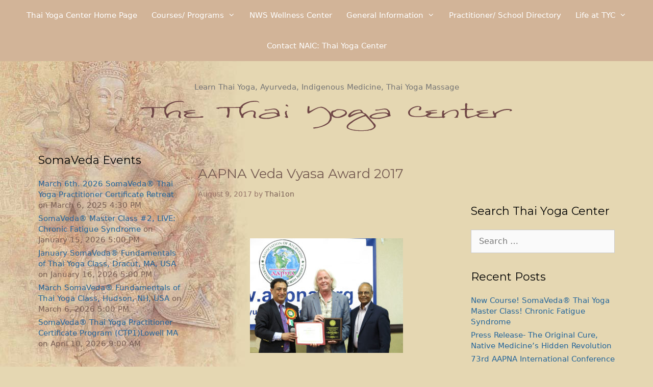

--- FILE ---
content_type: text/html; charset=UTF-8
request_url: https://thaiyogacenter.com/aapna-veda-vyasa-award-2017/
body_size: 19512
content:
<!DOCTYPE html>
<html lang="en">
<head>
	<meta charset="UTF-8">
	<meta name='robots' content='index, follow, max-image-preview:large, max-snippet:-1, max-video-preview:-1' />
<meta name="viewport" content="width=device-width, initial-scale=1">
	<!-- This site is optimized with the Yoast SEO Premium plugin v26.7 (Yoast SEO v26.7) - https://yoast.com/wordpress/plugins/seo/ -->
	<title>AAPNA Veda Vyasa Award 2017</title>
	<meta name="description" content="&nbsp; &nbsp; AAPNA Veda Vyasa Award 2017, The Association of Ayurvedic Professionals of North America (AAPNA) at the 27 Annual International Conference" />
	<link rel="canonical" href="https://thaiyogacenter.com/aapna-veda-vyasa-award-2017/" />
	<meta property="og:locale" content="en_US" />
	<meta property="og:type" content="article" />
	<meta property="og:title" content="AAPNA Veda Vyasa Award 2017" />
	<meta property="og:description" content="&nbsp; &nbsp; AAPNA Veda Vyasa Award 2017, The Association of Ayurvedic Professionals of North America (AAPNA) at the 27 Annual International Conference" />
	<meta property="og:url" content="https://thaiyogacenter.com/aapna-veda-vyasa-award-2017/" />
	<meta property="og:site_name" content="The Thai Yoga Center" />
	<meta property="article:publisher" content="http://www.facebook.com/learnthaiyoga/learnthaiyoga" />
	<meta property="article:published_time" content="2017-08-09T21:54:03+00:00" />
	<meta property="article:modified_time" content="2017-08-09T21:54:55+00:00" />
	<meta property="og:image" content="https://thaiyogacenter.com/wp-content/uploads/2017/08/IMG_3606-300x225.jpg" />
	<meta name="author" content="Thai1on" />
	<meta name="twitter:card" content="summary_large_image" />
	<meta name="twitter:creator" content="@LearnThaiYoga" />
	<meta name="twitter:site" content="@LearnThaiYoga" />
	<meta name="twitter:label1" content="Written by" />
	<meta name="twitter:data1" content="Thai1on" />
	<meta name="twitter:label2" content="Est. reading time" />
	<meta name="twitter:data2" content="1 minute" />
	<script type="application/ld+json" class="yoast-schema-graph">{"@context":"https://schema.org","@graph":[{"@type":"Article","@id":"https://thaiyogacenter.com/aapna-veda-vyasa-award-2017/#article","isPartOf":{"@id":"https://thaiyogacenter.com/aapna-veda-vyasa-award-2017/"},"author":{"name":"Thai1on","@id":"https://thaiyogacenter.com/#/schema/person/cd52deb9463471a31823cbea31632bde"},"headline":"AAPNA Veda Vyasa Award 2017","datePublished":"2017-08-09T21:54:03+00:00","dateModified":"2017-08-09T21:54:55+00:00","mainEntityOfPage":{"@id":"https://thaiyogacenter.com/aapna-veda-vyasa-award-2017/"},"wordCount":218,"commentCount":0,"publisher":{"@id":"https://thaiyogacenter.com/#organization"},"image":{"@id":"https://thaiyogacenter.com/aapna-veda-vyasa-award-2017/#primaryimage"},"thumbnailUrl":"https://thaiyogacenter.com/wp-content/uploads/2017/08/IMG_3606-300x225.jpg","keywords":["AAPNA Veda Vyasa Award","Ayurveda of Thailand"],"articleSection":["Ayurveda","Press Release","Thai Yoga Mastery"],"inLanguage":"en","potentialAction":[{"@type":"CommentAction","name":"Comment","target":["https://thaiyogacenter.com/aapna-veda-vyasa-award-2017/#respond"]}]},{"@type":"WebPage","@id":"https://thaiyogacenter.com/aapna-veda-vyasa-award-2017/","url":"https://thaiyogacenter.com/aapna-veda-vyasa-award-2017/","name":"AAPNA Veda Vyasa Award 2017","isPartOf":{"@id":"https://thaiyogacenter.com/#website"},"primaryImageOfPage":{"@id":"https://thaiyogacenter.com/aapna-veda-vyasa-award-2017/#primaryimage"},"image":{"@id":"https://thaiyogacenter.com/aapna-veda-vyasa-award-2017/#primaryimage"},"thumbnailUrl":"https://thaiyogacenter.com/wp-content/uploads/2017/08/IMG_3606-300x225.jpg","datePublished":"2017-08-09T21:54:03+00:00","dateModified":"2017-08-09T21:54:55+00:00","description":"&nbsp; &nbsp; AAPNA Veda Vyasa Award 2017, The Association of Ayurvedic Professionals of North America (AAPNA) at the 27 Annual International Conference","breadcrumb":{"@id":"https://thaiyogacenter.com/aapna-veda-vyasa-award-2017/#breadcrumb"},"inLanguage":"en","potentialAction":[{"@type":"ReadAction","target":["https://thaiyogacenter.com/aapna-veda-vyasa-award-2017/"]}]},{"@type":"ImageObject","inLanguage":"en","@id":"https://thaiyogacenter.com/aapna-veda-vyasa-award-2017/#primaryimage","url":"https://thaiyogacenter.com/wp-content/uploads/2017/08/IMG_3606.jpg","contentUrl":"https://thaiyogacenter.com/wp-content/uploads/2017/08/IMG_3606.jpg","width":1161,"height":870,"caption":"Veda Vyasa Award August 2017"},{"@type":"BreadcrumbList","@id":"https://thaiyogacenter.com/aapna-veda-vyasa-award-2017/#breadcrumb","itemListElement":[{"@type":"ListItem","position":1,"name":"Home","item":"https://thaiyogacenter.com/"},{"@type":"ListItem","position":2,"name":"Blog","item":"https://thaiyogacenter.com/blog/"},{"@type":"ListItem","position":3,"name":"Thai Yoga Mastery","item":"https://thaiyogacenter.com/category/thaiyogamastery/"},{"@type":"ListItem","position":4,"name":"AAPNA Veda Vyasa Award 2017"}]},{"@type":"WebSite","@id":"https://thaiyogacenter.com/#website","url":"https://thaiyogacenter.com/","name":"The Thai Yoga Center","description":"Learn Thai Yoga, Ayurveda, Indigenous Medicine, Thai Yoga Massage","publisher":{"@id":"https://thaiyogacenter.com/#organization"},"potentialAction":[{"@type":"SearchAction","target":{"@type":"EntryPoint","urlTemplate":"https://thaiyogacenter.com/?s={search_term_string}"},"query-input":{"@type":"PropertyValueSpecification","valueRequired":true,"valueName":"search_term_string"}}],"inLanguage":"en"},{"@type":"Organization","@id":"https://thaiyogacenter.com/#organization","name":"NAIC: Thai Yoga Center","url":"https://thaiyogacenter.com/","logo":{"@type":"ImageObject","inLanguage":"en","@id":"https://thaiyogacenter.com/#/schema/logo/image/","url":"https://thaiyogacenter.com/wp-content/uploads/2016/09/SomaVeda-Thai-Logo-sm.png","contentUrl":"https://thaiyogacenter.com/wp-content/uploads/2016/09/SomaVeda-Thai-Logo-sm.png","width":619,"height":300,"caption":"NAIC: Thai Yoga Center"},"image":{"@id":"https://thaiyogacenter.com/#/schema/logo/image/"},"sameAs":["http://www.facebook.com/learnthaiyoga/learnthaiyoga","https://x.com/LearnThaiYoga","https://www.linkedin.com/in/dranthonyjames/","https://www.pinterest.com/somavedaonac/","http://www.youtube.com/somavedathaiyoga"]},{"@type":"Person","@id":"https://thaiyogacenter.com/#/schema/person/cd52deb9463471a31823cbea31632bde","name":"Thai1on","image":{"@type":"ImageObject","inLanguage":"en","@id":"https://thaiyogacenter.com/#/schema/person/image/","url":"https://secure.gravatar.com/avatar/750b5069dd372c984520af6d6c72d155b131e755a75f42b0a77054df606d73c4?s=96&d=mm&r=g","contentUrl":"https://secure.gravatar.com/avatar/750b5069dd372c984520af6d6c72d155b131e755a75f42b0a77054df606d73c4?s=96&d=mm&r=g","caption":"Thai1on"}}]}</script>
	<!-- / Yoast SEO Premium plugin. -->


<link href='https://fonts.gstatic.com' crossorigin rel='preconnect' />
<link href='https://fonts.googleapis.com' crossorigin rel='preconnect' />
<link rel="alternate" type="application/rss+xml" title="The Thai Yoga Center &raquo; Feed" href="https://thaiyogacenter.com/feed/" />
<link rel="alternate" type="application/rss+xml" title="The Thai Yoga Center &raquo; Comments Feed" href="https://thaiyogacenter.com/comments/feed/" />
<link rel="alternate" type="application/rss+xml" title="The Thai Yoga Center &raquo; AAPNA Veda Vyasa Award 2017 Comments Feed" href="https://thaiyogacenter.com/aapna-veda-vyasa-award-2017/feed/" />
<link rel="alternate" title="oEmbed (JSON)" type="application/json+oembed" href="https://thaiyogacenter.com/wp-json/oembed/1.0/embed?url=https%3A%2F%2Fthaiyogacenter.com%2Faapna-veda-vyasa-award-2017%2F" />
<link rel="alternate" title="oEmbed (XML)" type="text/xml+oembed" href="https://thaiyogacenter.com/wp-json/oembed/1.0/embed?url=https%3A%2F%2Fthaiyogacenter.com%2Faapna-veda-vyasa-award-2017%2F&#038;format=xml" />
<style id='wp-img-auto-sizes-contain-inline-css'>
img:is([sizes=auto i],[sizes^="auto," i]){contain-intrinsic-size:3000px 1500px}
/*# sourceURL=wp-img-auto-sizes-contain-inline-css */
</style>
<link rel='stylesheet' id='envira-tags-tags-frontend-css' href='https://thaiyogacenter.com/wp-content/plugins/envira-tags/assets/css/frontend.css?ver=1.13.1' media='all' />
<link rel='stylesheet' id='generate-fonts-css' href='//fonts.googleapis.com/css?family=Montserrat:100,100italic,200,200italic,300,300italic,regular,italic,500,500italic,600,600italic,700,700italic,800,800italic,900,900italic' media='all' />
<style id='wp-emoji-styles-inline-css'>

	img.wp-smiley, img.emoji {
		display: inline !important;
		border: none !important;
		box-shadow: none !important;
		height: 1em !important;
		width: 1em !important;
		margin: 0 0.07em !important;
		vertical-align: -0.1em !important;
		background: none !important;
		padding: 0 !important;
	}
/*# sourceURL=wp-emoji-styles-inline-css */
</style>
<link rel='stylesheet' id='wp-block-library-css' href='https://thaiyogacenter.com/wp-includes/css/dist/block-library/style.min.css?ver=6.9' media='all' />
<style id='global-styles-inline-css'>
:root{--wp--preset--aspect-ratio--square: 1;--wp--preset--aspect-ratio--4-3: 4/3;--wp--preset--aspect-ratio--3-4: 3/4;--wp--preset--aspect-ratio--3-2: 3/2;--wp--preset--aspect-ratio--2-3: 2/3;--wp--preset--aspect-ratio--16-9: 16/9;--wp--preset--aspect-ratio--9-16: 9/16;--wp--preset--color--black: #000000;--wp--preset--color--cyan-bluish-gray: #abb8c3;--wp--preset--color--white: #ffffff;--wp--preset--color--pale-pink: #f78da7;--wp--preset--color--vivid-red: #cf2e2e;--wp--preset--color--luminous-vivid-orange: #ff6900;--wp--preset--color--luminous-vivid-amber: #fcb900;--wp--preset--color--light-green-cyan: #7bdcb5;--wp--preset--color--vivid-green-cyan: #00d084;--wp--preset--color--pale-cyan-blue: #8ed1fc;--wp--preset--color--vivid-cyan-blue: #0693e3;--wp--preset--color--vivid-purple: #9b51e0;--wp--preset--color--contrast: var(--contrast);--wp--preset--color--contrast-2: var(--contrast-2);--wp--preset--color--contrast-3: var(--contrast-3);--wp--preset--color--base: var(--base);--wp--preset--color--base-2: var(--base-2);--wp--preset--color--base-3: var(--base-3);--wp--preset--color--accent: var(--accent);--wp--preset--gradient--vivid-cyan-blue-to-vivid-purple: linear-gradient(135deg,rgb(6,147,227) 0%,rgb(155,81,224) 100%);--wp--preset--gradient--light-green-cyan-to-vivid-green-cyan: linear-gradient(135deg,rgb(122,220,180) 0%,rgb(0,208,130) 100%);--wp--preset--gradient--luminous-vivid-amber-to-luminous-vivid-orange: linear-gradient(135deg,rgb(252,185,0) 0%,rgb(255,105,0) 100%);--wp--preset--gradient--luminous-vivid-orange-to-vivid-red: linear-gradient(135deg,rgb(255,105,0) 0%,rgb(207,46,46) 100%);--wp--preset--gradient--very-light-gray-to-cyan-bluish-gray: linear-gradient(135deg,rgb(238,238,238) 0%,rgb(169,184,195) 100%);--wp--preset--gradient--cool-to-warm-spectrum: linear-gradient(135deg,rgb(74,234,220) 0%,rgb(151,120,209) 20%,rgb(207,42,186) 40%,rgb(238,44,130) 60%,rgb(251,105,98) 80%,rgb(254,248,76) 100%);--wp--preset--gradient--blush-light-purple: linear-gradient(135deg,rgb(255,206,236) 0%,rgb(152,150,240) 100%);--wp--preset--gradient--blush-bordeaux: linear-gradient(135deg,rgb(254,205,165) 0%,rgb(254,45,45) 50%,rgb(107,0,62) 100%);--wp--preset--gradient--luminous-dusk: linear-gradient(135deg,rgb(255,203,112) 0%,rgb(199,81,192) 50%,rgb(65,88,208) 100%);--wp--preset--gradient--pale-ocean: linear-gradient(135deg,rgb(255,245,203) 0%,rgb(182,227,212) 50%,rgb(51,167,181) 100%);--wp--preset--gradient--electric-grass: linear-gradient(135deg,rgb(202,248,128) 0%,rgb(113,206,126) 100%);--wp--preset--gradient--midnight: linear-gradient(135deg,rgb(2,3,129) 0%,rgb(40,116,252) 100%);--wp--preset--font-size--small: 13px;--wp--preset--font-size--medium: 20px;--wp--preset--font-size--large: 36px;--wp--preset--font-size--x-large: 42px;--wp--preset--spacing--20: 0.44rem;--wp--preset--spacing--30: 0.67rem;--wp--preset--spacing--40: 1rem;--wp--preset--spacing--50: 1.5rem;--wp--preset--spacing--60: 2.25rem;--wp--preset--spacing--70: 3.38rem;--wp--preset--spacing--80: 5.06rem;--wp--preset--shadow--natural: 6px 6px 9px rgba(0, 0, 0, 0.2);--wp--preset--shadow--deep: 12px 12px 50px rgba(0, 0, 0, 0.4);--wp--preset--shadow--sharp: 6px 6px 0px rgba(0, 0, 0, 0.2);--wp--preset--shadow--outlined: 6px 6px 0px -3px rgb(255, 255, 255), 6px 6px rgb(0, 0, 0);--wp--preset--shadow--crisp: 6px 6px 0px rgb(0, 0, 0);}:where(.is-layout-flex){gap: 0.5em;}:where(.is-layout-grid){gap: 0.5em;}body .is-layout-flex{display: flex;}.is-layout-flex{flex-wrap: wrap;align-items: center;}.is-layout-flex > :is(*, div){margin: 0;}body .is-layout-grid{display: grid;}.is-layout-grid > :is(*, div){margin: 0;}:where(.wp-block-columns.is-layout-flex){gap: 2em;}:where(.wp-block-columns.is-layout-grid){gap: 2em;}:where(.wp-block-post-template.is-layout-flex){gap: 1.25em;}:where(.wp-block-post-template.is-layout-grid){gap: 1.25em;}.has-black-color{color: var(--wp--preset--color--black) !important;}.has-cyan-bluish-gray-color{color: var(--wp--preset--color--cyan-bluish-gray) !important;}.has-white-color{color: var(--wp--preset--color--white) !important;}.has-pale-pink-color{color: var(--wp--preset--color--pale-pink) !important;}.has-vivid-red-color{color: var(--wp--preset--color--vivid-red) !important;}.has-luminous-vivid-orange-color{color: var(--wp--preset--color--luminous-vivid-orange) !important;}.has-luminous-vivid-amber-color{color: var(--wp--preset--color--luminous-vivid-amber) !important;}.has-light-green-cyan-color{color: var(--wp--preset--color--light-green-cyan) !important;}.has-vivid-green-cyan-color{color: var(--wp--preset--color--vivid-green-cyan) !important;}.has-pale-cyan-blue-color{color: var(--wp--preset--color--pale-cyan-blue) !important;}.has-vivid-cyan-blue-color{color: var(--wp--preset--color--vivid-cyan-blue) !important;}.has-vivid-purple-color{color: var(--wp--preset--color--vivid-purple) !important;}.has-black-background-color{background-color: var(--wp--preset--color--black) !important;}.has-cyan-bluish-gray-background-color{background-color: var(--wp--preset--color--cyan-bluish-gray) !important;}.has-white-background-color{background-color: var(--wp--preset--color--white) !important;}.has-pale-pink-background-color{background-color: var(--wp--preset--color--pale-pink) !important;}.has-vivid-red-background-color{background-color: var(--wp--preset--color--vivid-red) !important;}.has-luminous-vivid-orange-background-color{background-color: var(--wp--preset--color--luminous-vivid-orange) !important;}.has-luminous-vivid-amber-background-color{background-color: var(--wp--preset--color--luminous-vivid-amber) !important;}.has-light-green-cyan-background-color{background-color: var(--wp--preset--color--light-green-cyan) !important;}.has-vivid-green-cyan-background-color{background-color: var(--wp--preset--color--vivid-green-cyan) !important;}.has-pale-cyan-blue-background-color{background-color: var(--wp--preset--color--pale-cyan-blue) !important;}.has-vivid-cyan-blue-background-color{background-color: var(--wp--preset--color--vivid-cyan-blue) !important;}.has-vivid-purple-background-color{background-color: var(--wp--preset--color--vivid-purple) !important;}.has-black-border-color{border-color: var(--wp--preset--color--black) !important;}.has-cyan-bluish-gray-border-color{border-color: var(--wp--preset--color--cyan-bluish-gray) !important;}.has-white-border-color{border-color: var(--wp--preset--color--white) !important;}.has-pale-pink-border-color{border-color: var(--wp--preset--color--pale-pink) !important;}.has-vivid-red-border-color{border-color: var(--wp--preset--color--vivid-red) !important;}.has-luminous-vivid-orange-border-color{border-color: var(--wp--preset--color--luminous-vivid-orange) !important;}.has-luminous-vivid-amber-border-color{border-color: var(--wp--preset--color--luminous-vivid-amber) !important;}.has-light-green-cyan-border-color{border-color: var(--wp--preset--color--light-green-cyan) !important;}.has-vivid-green-cyan-border-color{border-color: var(--wp--preset--color--vivid-green-cyan) !important;}.has-pale-cyan-blue-border-color{border-color: var(--wp--preset--color--pale-cyan-blue) !important;}.has-vivid-cyan-blue-border-color{border-color: var(--wp--preset--color--vivid-cyan-blue) !important;}.has-vivid-purple-border-color{border-color: var(--wp--preset--color--vivid-purple) !important;}.has-vivid-cyan-blue-to-vivid-purple-gradient-background{background: var(--wp--preset--gradient--vivid-cyan-blue-to-vivid-purple) !important;}.has-light-green-cyan-to-vivid-green-cyan-gradient-background{background: var(--wp--preset--gradient--light-green-cyan-to-vivid-green-cyan) !important;}.has-luminous-vivid-amber-to-luminous-vivid-orange-gradient-background{background: var(--wp--preset--gradient--luminous-vivid-amber-to-luminous-vivid-orange) !important;}.has-luminous-vivid-orange-to-vivid-red-gradient-background{background: var(--wp--preset--gradient--luminous-vivid-orange-to-vivid-red) !important;}.has-very-light-gray-to-cyan-bluish-gray-gradient-background{background: var(--wp--preset--gradient--very-light-gray-to-cyan-bluish-gray) !important;}.has-cool-to-warm-spectrum-gradient-background{background: var(--wp--preset--gradient--cool-to-warm-spectrum) !important;}.has-blush-light-purple-gradient-background{background: var(--wp--preset--gradient--blush-light-purple) !important;}.has-blush-bordeaux-gradient-background{background: var(--wp--preset--gradient--blush-bordeaux) !important;}.has-luminous-dusk-gradient-background{background: var(--wp--preset--gradient--luminous-dusk) !important;}.has-pale-ocean-gradient-background{background: var(--wp--preset--gradient--pale-ocean) !important;}.has-electric-grass-gradient-background{background: var(--wp--preset--gradient--electric-grass) !important;}.has-midnight-gradient-background{background: var(--wp--preset--gradient--midnight) !important;}.has-small-font-size{font-size: var(--wp--preset--font-size--small) !important;}.has-medium-font-size{font-size: var(--wp--preset--font-size--medium) !important;}.has-large-font-size{font-size: var(--wp--preset--font-size--large) !important;}.has-x-large-font-size{font-size: var(--wp--preset--font-size--x-large) !important;}
/*# sourceURL=global-styles-inline-css */
</style>

<style id='classic-theme-styles-inline-css'>
/*! This file is auto-generated */
.wp-block-button__link{color:#fff;background-color:#32373c;border-radius:9999px;box-shadow:none;text-decoration:none;padding:calc(.667em + 2px) calc(1.333em + 2px);font-size:1.125em}.wp-block-file__button{background:#32373c;color:#fff;text-decoration:none}
/*# sourceURL=/wp-includes/css/classic-themes.min.css */
</style>
<link rel='stylesheet' id='contact-form-7-css' href='https://thaiyogacenter.com/wp-content/plugins/contact-form-7/includes/css/styles.css?ver=6.1.4' media='all' />
<link rel='stylesheet' id='meteor-slides-css' href='https://thaiyogacenter.com/wp-content/plugins/meteor-slides/css/meteor-slides.css?ver=1.0' media='all' />
<link rel='stylesheet' id='mailerlite_forms.css-css' href='https://thaiyogacenter.com/wp-content/plugins/official-mailerlite-sign-up-forms/assets/css/mailerlite_forms.css?ver=1.7.18' media='all' />
<link rel='stylesheet' id='wpum-frontend-css' href='https://thaiyogacenter.com/wp-content/plugins/wp-user-manager/assets/css/wpum.min.css?ver=2.9.13' media='all' />
<link rel='stylesheet' id='generate-style-grid-css' href='https://thaiyogacenter.com/wp-content/themes/generatepress/assets/css/unsemantic-grid.min.css?ver=3.6.1' media='all' />
<link rel='stylesheet' id='generate-style-css' href='https://thaiyogacenter.com/wp-content/themes/generatepress/assets/css/style.min.css?ver=3.6.1' media='all' />
<style id='generate-style-inline-css'>
body{background-color:#e5d7b2;color:#775d53;}a{color:#1e73be;}a:hover, a:focus, a:active{color:#000000;}body .grid-container{max-width:1190px;}.wp-block-group__inner-container{max-width:1190px;margin-left:auto;margin-right:auto;}:root{--contrast:#222222;--contrast-2:#575760;--contrast-3:#b2b2be;--base:#f0f0f0;--base-2:#f7f8f9;--base-3:#ffffff;--accent:#1e73be;}:root .has-contrast-color{color:var(--contrast);}:root .has-contrast-background-color{background-color:var(--contrast);}:root .has-contrast-2-color{color:var(--contrast-2);}:root .has-contrast-2-background-color{background-color:var(--contrast-2);}:root .has-contrast-3-color{color:var(--contrast-3);}:root .has-contrast-3-background-color{background-color:var(--contrast-3);}:root .has-base-color{color:var(--base);}:root .has-base-background-color{background-color:var(--base);}:root .has-base-2-color{color:var(--base-2);}:root .has-base-2-background-color{background-color:var(--base-2);}:root .has-base-3-color{color:var(--base-3);}:root .has-base-3-background-color{background-color:var(--base-3);}:root .has-accent-color{color:var(--accent);}:root .has-accent-background-color{background-color:var(--accent);}body, button, input, select, textarea{font-family:-apple-system, system-ui, BlinkMacSystemFont, "Segoe UI", Helvetica, Arial, sans-serif, "Apple Color Emoji", "Segoe UI Emoji", "Segoe UI Symbol";font-size:16px;}body{line-height:1.45;}p{margin-bottom:1.4em;}.entry-content > [class*="wp-block-"]:not(:last-child):not(.wp-block-heading){margin-bottom:1.4em;}.main-title{font-size:45px;}.main-navigation .main-nav ul ul li a{font-size:14px;}.widget-title{font-family:"Montserrat", sans-serif;font-weight:400;font-size:22px;margin-bottom:20px;}.sidebar .widget, .footer-widgets .widget{font-size:15px;}h1{font-family:"Montserrat", sans-serif;font-weight:400;font-size:26px;line-height:1.8em;}h2{font-family:"Montserrat", sans-serif;font-weight:300;font-size:30px;}h3{font-size:20px;}h4{font-family:"Montserrat", sans-serif;font-size:inherit;}h5{font-family:"Montserrat", sans-serif;font-size:inherit;}h6{font-family:"Montserrat", sans-serif;}@media (max-width:768px){.main-title{font-size:30px;}h1{font-size:30px;}h2{font-size:25px;}}.top-bar{background-color:#636363;color:#ffffff;}.top-bar a{color:#ffffff;}.top-bar a:hover{color:#303030;}.site-header{color:#3a3a3a;}.site-header a{color:#3a3a3a;}.main-title a,.main-title a:hover{color:#222222;}.site-description{color:#757575;}.main-navigation,.main-navigation ul ul{background-color:#d2b498;}.main-navigation .main-nav ul li a, .main-navigation .menu-toggle, .main-navigation .menu-bar-items{color:#ffffff;}.main-navigation .main-nav ul li:not([class*="current-menu-"]):hover > a, .main-navigation .main-nav ul li:not([class*="current-menu-"]):focus > a, .main-navigation .main-nav ul li.sfHover:not([class*="current-menu-"]) > a, .main-navigation .menu-bar-item:hover > a, .main-navigation .menu-bar-item.sfHover > a{color:#ffffff;background-color:#957468;}button.menu-toggle:hover,button.menu-toggle:focus,.main-navigation .mobile-bar-items a,.main-navigation .mobile-bar-items a:hover,.main-navigation .mobile-bar-items a:focus{color:#ffffff;}.main-navigation .main-nav ul li[class*="current-menu-"] > a{color:#ffffff;background-color:#957468;}.navigation-search input[type="search"],.navigation-search input[type="search"]:active, .navigation-search input[type="search"]:focus, .main-navigation .main-nav ul li.search-item.active > a, .main-navigation .menu-bar-items .search-item.active > a{color:#ffffff;background-color:#957468;}.main-navigation ul ul{background-color:#3f3f3f;}.main-navigation .main-nav ul ul li a{color:#ffffff;}.main-navigation .main-nav ul ul li:not([class*="current-menu-"]):hover > a,.main-navigation .main-nav ul ul li:not([class*="current-menu-"]):focus > a, .main-navigation .main-nav ul ul li.sfHover:not([class*="current-menu-"]) > a{color:#ffffff;background-color:#4f4f4f;}.main-navigation .main-nav ul ul li[class*="current-menu-"] > a{color:#ffffff;background-color:#4f4f4f;}.entry-meta{color:#957468;}.entry-meta a{color:#775d53;}.entry-meta a:hover{color:#1e73be;}.sidebar .widget{color:#775d53;}.sidebar .widget a{color:#23659b;}.sidebar .widget a:hover{color:#23659b;}.sidebar .widget .widget-title{color:#000000;}.footer-widgets{background-color:#ffffff;}.footer-widgets .widget-title{color:#000000;}.site-info{color:#ffffff;background-color:#957468;}.site-info a{color:#ffffff;}.site-info a:hover{color:#606060;}.footer-bar .widget_nav_menu .current-menu-item a{color:#606060;}input[type="text"],input[type="email"],input[type="url"],input[type="password"],input[type="search"],input[type="tel"],input[type="number"],textarea,select{color:#666666;background-color:#fafafa;border-color:#cccccc;}input[type="text"]:focus,input[type="email"]:focus,input[type="url"]:focus,input[type="password"]:focus,input[type="search"]:focus,input[type="tel"]:focus,input[type="number"]:focus,textarea:focus,select:focus{color:#666666;background-color:#ffffff;border-color:#bfbfbf;}button,html input[type="button"],input[type="reset"],input[type="submit"],a.button,a.wp-block-button__link:not(.has-background){color:#ffffff;background-color:#957468;}button:hover,html input[type="button"]:hover,input[type="reset"]:hover,input[type="submit"]:hover,a.button:hover,button:focus,html input[type="button"]:focus,input[type="reset"]:focus,input[type="submit"]:focus,a.button:focus,a.wp-block-button__link:not(.has-background):active,a.wp-block-button__link:not(.has-background):focus,a.wp-block-button__link:not(.has-background):hover{color:#ffffff;background-color:#d2b498;}a.generate-back-to-top{background-color:rgba( 0,0,0,0.4 );color:#ffffff;}a.generate-back-to-top:hover,a.generate-back-to-top:focus{background-color:rgba( 0,0,0,0.6 );color:#ffffff;}:root{--gp-search-modal-bg-color:var(--base-3);--gp-search-modal-text-color:var(--contrast);--gp-search-modal-overlay-bg-color:rgba(0,0,0,0.2);}@media (max-width: 768px){.main-navigation .menu-bar-item:hover > a, .main-navigation .menu-bar-item.sfHover > a{background:none;color:#ffffff;}}.inside-top-bar{padding:10px;}.inside-header{padding:40px;}.separate-containers .inside-article, .separate-containers .comments-area, .separate-containers .page-header, .separate-containers .paging-navigation, .one-container .site-content, .inside-page-header{padding:40px 30px 40px 30px;}.site-main .wp-block-group__inner-container{padding:40px 30px 40px 30px;}.entry-content .alignwide, body:not(.no-sidebar) .entry-content .alignfull{margin-left:-30px;width:calc(100% + 60px);max-width:calc(100% + 60px);}.one-container.right-sidebar .site-main,.one-container.both-right .site-main{margin-right:30px;}.one-container.left-sidebar .site-main,.one-container.both-left .site-main{margin-left:30px;}.one-container.both-sidebars .site-main{margin:0px 30px 0px 30px;}.main-navigation .main-nav ul li a,.menu-toggle,.main-navigation .mobile-bar-items a{padding-left:14px;padding-right:14px;}.main-navigation .main-nav ul ul li a{padding:10px 14px 10px 14px;}.rtl .menu-item-has-children .dropdown-menu-toggle{padding-left:14px;}.menu-item-has-children .dropdown-menu-toggle{padding-right:14px;}.rtl .main-navigation .main-nav ul li.menu-item-has-children > a{padding-right:14px;}.site-info{padding:20px;}@media (max-width:768px){.separate-containers .inside-article, .separate-containers .comments-area, .separate-containers .page-header, .separate-containers .paging-navigation, .one-container .site-content, .inside-page-header{padding:30px;}.site-main .wp-block-group__inner-container{padding:30px;}.site-info{padding-right:10px;padding-left:10px;}.entry-content .alignwide, body:not(.no-sidebar) .entry-content .alignfull{margin-left:-30px;width:calc(100% + 60px);max-width:calc(100% + 60px);}}.one-container .sidebar .widget{padding:0px;}@media (max-width: 768px){.main-navigation .menu-toggle,.main-navigation .mobile-bar-items,.sidebar-nav-mobile:not(#sticky-placeholder){display:block;}.main-navigation ul,.gen-sidebar-nav{display:none;}[class*="nav-float-"] .site-header .inside-header > *{float:none;clear:both;}}
body{background-image:url('https://thaiyogacenter.com/wp-content/uploads/2011/04/body.jpg');background-repeat:no-repeat;background-position:left top;}
.dynamic-author-image-rounded{border-radius:100%;}.dynamic-featured-image, .dynamic-author-image{vertical-align:middle;}.one-container.blog .dynamic-content-template:not(:last-child), .one-container.archive .dynamic-content-template:not(:last-child){padding-bottom:0px;}.dynamic-entry-excerpt > p:last-child{margin-bottom:0px;}
.main-navigation .main-nav ul li a,.menu-toggle,.main-navigation .mobile-bar-items a{transition: line-height 300ms ease}
@media (max-width: 1024px),(min-width:1025px){.main-navigation.sticky-navigation-transition .main-nav > ul > li > a,.sticky-navigation-transition .menu-toggle,.main-navigation.sticky-navigation-transition .mobile-bar-items a, .sticky-navigation-transition .navigation-branding .main-title{line-height:52px;}.main-navigation.sticky-navigation-transition .site-logo img, .main-navigation.sticky-navigation-transition .navigation-search input[type="search"], .main-navigation.sticky-navigation-transition .navigation-branding img{height:52px;}}
/*# sourceURL=generate-style-inline-css */
</style>
<link rel='stylesheet' id='generate-mobile-style-css' href='https://thaiyogacenter.com/wp-content/themes/generatepress/assets/css/mobile.min.css?ver=3.6.1' media='all' />
<link rel='stylesheet' id='generate-font-icons-css' href='https://thaiyogacenter.com/wp-content/themes/generatepress/assets/css/components/font-icons.min.css?ver=3.6.1' media='all' />
<link rel='stylesheet' id='generate-child-css' href='https://thaiyogacenter.com/wp-content/themes/generatepress_child/style.css?ver=1517328279' media='all' />
<link rel='stylesheet' id='wpbdp-regions-style-css' href='https://thaiyogacenter.com/wp-content/plugins/business-directory-regions/resources/css/style.css?ver=5.4.4' media='all' />
<link rel='stylesheet' id='wpbdp-zip-module-css' href='https://thaiyogacenter.com/wp-content/plugins/business-directory-zipcodesearch/resources/styles.css?ver=5.4.2' media='all' />
<link rel='stylesheet' id='jquery-theme-css' href='https://thaiyogacenter.com/wp-content/plugins/business-directory-plugin/assets/css/jquery-ui.css?ver=6.4.20' media='all' />
<link rel='stylesheet' id='generate-sticky-css' href='https://thaiyogacenter.com/wp-content/plugins/gp-premium/menu-plus/functions/css/sticky.min.css?ver=2.5.5' media='all' />
<script src="https://thaiyogacenter.com/wp-includes/js/jquery/jquery.min.js?ver=3.7.1" id="jquery-core-js"></script>
<script src="https://thaiyogacenter.com/wp-includes/js/dist/hooks.min.js?ver=dd5603f07f9220ed27f1" id="wp-hooks-js"></script>
<script src="https://thaiyogacenter.com/wp-includes/js/dist/i18n.min.js?ver=c26c3dc7bed366793375" id="wp-i18n-js"></script>
<script id="wp-i18n-js-after">
wp.i18n.setLocaleData( { 'text direction\u0004ltr': [ 'ltr' ] } );
//# sourceURL=wp-i18n-js-after
</script>
<script src="https://thaiyogacenter.com/wp-includes/js/jquery/jquery-migrate.min.js?ver=3.4.1" id="jquery-migrate-js"></script>
<script src="https://thaiyogacenter.com/wp-content/plugins/meteor-slides/js/jquery.cycle.all.js?ver=6.9" id="jquery-cycle-js"></script>
<script src="https://thaiyogacenter.com/wp-content/plugins/meteor-slides/js/jquery.metadata.v2.js?ver=6.9" id="jquery-metadata-js"></script>
<script src="https://thaiyogacenter.com/wp-content/plugins/meteor-slides/js/jquery.touchwipe.1.1.1.js?ver=6.9" id="jquery-touchwipe-js"></script>
<script id="meteorslides-script-js-extra">
var meteorslidessettings = {"meteorslideshowspeed":"2000","meteorslideshowduration":"2000","meteorslideshowheight":"350","meteorslideshowwidth":"550","meteorslideshowtransition":"fade"};
//# sourceURL=meteorslides-script-js-extra
</script>
<script src="https://thaiyogacenter.com/wp-content/plugins/meteor-slides/js/slideshow.js?ver=6.9" id="meteorslides-script-js"></script>
<script src="https://thaiyogacenter.com/wp-includes/js/jquery/ui/core.min.js?ver=1.13.3" id="jquery-ui-core-js"></script>
<script src="https://thaiyogacenter.com/wp-includes/js/jquery/ui/menu.min.js?ver=1.13.3" id="jquery-ui-menu-js"></script>
<script src="https://thaiyogacenter.com/wp-includes/js/dist/dom-ready.min.js?ver=f77871ff7694fffea381" id="wp-dom-ready-js"></script>
<script src="https://thaiyogacenter.com/wp-includes/js/dist/a11y.min.js?ver=cb460b4676c94bd228ed" id="wp-a11y-js"></script>
<script src="https://thaiyogacenter.com/wp-includes/js/jquery/ui/autocomplete.min.js?ver=1.13.3" id="jquery-ui-autocomplete-js"></script>
<script src="https://thaiyogacenter.com/wp-content/plugins/business-directory-zipcodesearch/resources/zipcodesearch.js?ver=5.4.2" id="wpbdp-zipcodesearch-js-js"></script>
<link rel="https://api.w.org/" href="https://thaiyogacenter.com/wp-json/" /><link rel="alternate" title="JSON" type="application/json" href="https://thaiyogacenter.com/wp-json/wp/v2/posts/4704" /><link rel="EditURI" type="application/rsd+xml" title="RSD" href="https://thaiyogacenter.com/xmlrpc.php?rsd" />
<meta name="generator" content="WordPress 6.9" />
<link rel='shortlink' href='https://thaiyogacenter.com/?p=4704' />
        <!-- MailerLite Universal -->
        <script>
            (function(w,d,e,u,f,l,n){w[f]=w[f]||function(){(w[f].q=w[f].q||[])
                .push(arguments);},l=d.createElement(e),l.async=1,l.src=u,
                n=d.getElementsByTagName(e)[0],n.parentNode.insertBefore(l,n);})
            (window,document,'script','https://assets.mailerlite.com/js/universal.js','ml');
            ml('account', '1973043');
            ml('enablePopups', true);
        </script>
        <!-- End MailerLite Universal -->
        <link rel="pingback" href="https://thaiyogacenter.com/xmlrpc.php">

		<script>

			if ( window.fbAsyncInit === undefined ) {

				window.fbAsyncInit = function() {
					FB.init({
					appId      : '250687862308602',
					xfbml      : true,
					// version    : 'v2.7'
					version    : 'v9.0'
					});
				};

				(function(d, s, id){
					var js, fjs = d.getElementsByTagName(s)[0];
					if (d.getElementById(id)) {return;}
					js = d.createElement(s); js.id = id;
					js.src = '//connect.facebook.net/en/sdk.js';
					fjs.parentNode.insertBefore(js, fjs);
				}(document, 'script', 'facebook-jssdk'));

			}

		</script>

		<link rel="icon" href="https://thaiyogacenter.com/wp-content/uploads/2016/03/cropped-SomaVeda_Logo_BW_3-1-32x32.png" sizes="32x32" />
<link rel="icon" href="https://thaiyogacenter.com/wp-content/uploads/2016/03/cropped-SomaVeda_Logo_BW_3-1-192x192.png" sizes="192x192" />
<link rel="apple-touch-icon" href="https://thaiyogacenter.com/wp-content/uploads/2016/03/cropped-SomaVeda_Logo_BW_3-1-180x180.png" />
<meta name="msapplication-TileImage" content="https://thaiyogacenter.com/wp-content/uploads/2016/03/cropped-SomaVeda_Logo_BW_3-1-270x270.png" />
</head>

<body class="wp-singular post-template-default single single-post postid-4704 single-format-standard wp-custom-logo wp-embed-responsive wp-theme-generatepress wp-child-theme-generatepress_child post-image-above-header post-image-aligned-center sticky-menu-fade sticky-enabled desktop-sticky-menu both-sidebars nav-above-header one-container fluid-header active-footer-widgets-0 nav-aligned-center header-aligned-center dropdown-hover wpbdp-with-button-styles" itemtype="https://schema.org/Blog" itemscope>
	<a class="screen-reader-text skip-link" href="#content" title="Skip to content">Skip to content</a>		<nav class="main-navigation sub-menu-right" id="site-navigation" aria-label="Primary"  itemtype="https://schema.org/SiteNavigationElement" itemscope>
			<div class="inside-navigation">
								<button class="menu-toggle" aria-controls="primary-menu" aria-expanded="false">
					<span class="mobile-menu">Menu</span>				</button>
				<div id="primary-menu" class="main-nav"><ul id="menu-main-menu" class=" menu sf-menu"><li id="menu-item-69" class="menu-item menu-item-type-post_type menu-item-object-page menu-item-home menu-item-69"><a href="https://thaiyogacenter.com/" data-ps2id-api="true">Thai Yoga Center Home Page</a></li>
<li id="menu-item-102" class="menu-item menu-item-type-post_type menu-item-object-page menu-item-has-children menu-item-102"><a href="https://thaiyogacenter.com/certification-programs/" data-ps2id-api="true">Courses/ Programs<span role="presentation" class="dropdown-menu-toggle"></span></a>
<ul class="sub-menu">
	<li id="menu-item-118" class="menu-item menu-item-type-post_type menu-item-object-page menu-item-118"><a href="https://thaiyogacenter.com/certification-programs/how-to-register/" data-ps2id-api="true">How to register</a></li>
	<li id="menu-item-7501" class="menu-item menu-item-type-post_type menu-item-object-page menu-item-7501"><a href="https://thaiyogacenter.com/thai-yoga-center-scholarship-program/" data-ps2id-api="true">Thai Yoga Center Scholarship Program</a></li>
	<li id="menu-item-3354" class="menu-item menu-item-type-post_type menu-item-object-page menu-item-3354"><a href="https://thaiyogacenter.com/start-date-calendar/" data-ps2id-api="true">SomaVeda® Course Start Dates</a></li>
	<li id="menu-item-454" class="menu-item menu-item-type-post_type menu-item-object-page menu-item-454"><a href="https://thaiyogacenter.com/thai-yoga-practitioner-certificate-program-description/" data-ps2id-api="true">SomaVeda® CTP1 Certified Practitioner</a></li>
	<li id="menu-item-4006" class="menu-item menu-item-type-post_type menu-item-object-page menu-item-4006"><a href="https://thaiyogacenter.com/ayurveda-lifestyle-counselor/" data-ps2id-api="true">Ayurveda Lifestyle Consultant Certification</a></li>
	<li id="menu-item-1942" class="menu-item menu-item-type-post_type menu-item-object-page menu-item-1942"><a href="https://thaiyogacenter.com/ayurveda-health-consultant/" data-ps2id-api="true">AHC Ayurveda Health Counselor</a></li>
	<li id="menu-item-4679" class="menu-item menu-item-type-post_type menu-item-object-page menu-item-4679"><a href="https://thaiyogacenter.com/naic-ayt/" data-ps2id-api="true">AYT Ayurveda Yoga Therapist Certification</a></li>
	<li id="menu-item-100" class="menu-item menu-item-type-post_type menu-item-object-page menu-item-100"><a href="https://thaiyogacenter.com/certification-programs/somaveda-certified-thai-yoga-massage-teacher-certification-program/" data-ps2id-api="true">SomaVeda Certified Thai Yoga Massage Teacher Certification Program</a></li>
	<li id="menu-item-258" class="menu-item menu-item-type-post_type menu-item-object-page menu-item-has-children menu-item-258"><a href="https://thaiyogacenter.com/certification-programs/thai-yoga-center-curriculum/" data-ps2id-api="true">Thai Yoga Center Curriculum<span role="presentation" class="dropdown-menu-toggle"></span></a>
	<ul class="sub-menu">
		<li id="menu-item-1124" class="menu-item menu-item-type-post_type menu-item-object-page menu-item-1124"><a href="https://thaiyogacenter.com/certification-programs/thai-yoga-center-curriculum/" data-ps2id-api="true">Comprehensive Course List</a></li>
		<li id="menu-item-872" class="menu-item menu-item-type-post_type menu-item-object-page menu-item-872"><a href="https://thaiyogacenter.com/fundamentals-of-thai-yoga-and-thai-massage/" data-ps2id-api="true">Fundamentals of Thai Yoga: Level One</a></li>
		<li id="menu-item-529" class="menu-item menu-item-type-custom menu-item-object-custom menu-item-529"><a href="https://learnthaiyoga.teachable.com/" data-ps2id-api="true">Thai Yoga Home Study Program</a></li>
		<li id="menu-item-881" class="menu-item menu-item-type-post_type menu-item-object-page menu-item-881"><a href="https://thaiyogacenter.com/somaveda-ayurvedic-thai-yoga-certificate-course-massage/" data-ps2id-api="true">Ayurvedic Thai Yoga: Level Two</a></li>
		<li id="menu-item-886" class="menu-item menu-item-type-post_type menu-item-object-page menu-item-886"><a href="https://thaiyogacenter.com/somaveda-level-three-nuad-boran-northern-style-thai-yoga-certification-course/" data-ps2id-api="true">Nuad Boran Thai: Level Three</a></li>
		<li id="menu-item-921" class="menu-item menu-item-type-post_type menu-item-object-page menu-item-921"><a href="https://thaiyogacenter.com/somaveda-thai-traditional-medical-theory-level-four/" data-ps2id-api="true">SV Ayurvedic Theory: Level Four</a></li>
		<li id="menu-item-924" class="menu-item menu-item-type-post_type menu-item-object-page menu-item-924"><a href="https://thaiyogacenter.com/somaveda-thai-yoga-clinical-applications-level-five/" data-ps2id-api="true">Ayurvedic Assessments: Level Five</a></li>
		<li id="menu-item-122" class="menu-item menu-item-type-post_type menu-item-object-page menu-item-122"><a href="https://thaiyogacenter.com/certification-programs/thai-yoga-center-curriculum/thai-reishi-hand-yoga/" data-ps2id-api="true">Thai Reishi Hand Yoga</a></li>
		<li id="menu-item-532" class="menu-item menu-item-type-post_type menu-item-object-page menu-item-532"><a href="https://thaiyogacenter.com/certification-programs/thai-yoga-center-curriculum/somaveda-hands-free-thai-yoga/" data-ps2id-api="true">Walking/ Hands Free Thai Yoga</a></li>
		<li id="menu-item-121" class="menu-item menu-item-type-post_type menu-item-object-page menu-item-121"><a href="https://thaiyogacenter.com/certification-programs/thai-yoga-center-curriculum/somaveda-table-thai-yoga/" data-ps2id-api="true">SomaVeda Table Thai Yoga</a></li>
		<li id="menu-item-120" class="menu-item menu-item-type-post_type menu-item-object-page menu-item-120"><a href="https://thaiyogacenter.com/certification-programs/thai-yoga-center-curriculum/thai-chair-yoga/" data-ps2id-api="true">Thai Chair Yoga</a></li>
	</ul>
</li>
	<li id="menu-item-607" class="menu-item menu-item-type-custom menu-item-object-custom menu-item-607"><a href="https://naic-edu.org" data-ps2id-api="true">ACNM Degree Programs</a></li>
	<li id="menu-item-2462" class="menu-item menu-item-type-post_type menu-item-object-page menu-item-2462"><a href="https://thaiyogacenter.com/certification-programs/acnm-thai-yoga-center-accreditation-and-recognition/" data-ps2id-api="true">ACNM Thai Yoga Center Accreditation and Recognition</a></li>
</ul>
</li>
<li id="menu-item-28534" class="menu-item menu-item-type-custom menu-item-object-custom menu-item-28534"><a href="https://naictribalwellness.org" data-ps2id-api="true">NWS Wellness Center</a></li>
<li id="menu-item-68" class="menu-item menu-item-type-post_type menu-item-object-page menu-item-has-children menu-item-68"><a href="https://thaiyogacenter.com/general-information/" data-ps2id-api="true">General Information<span role="presentation" class="dropdown-menu-toggle"></span></a>
<ul class="sub-menu">
	<li id="menu-item-65" class="menu-item menu-item-type-post_type menu-item-object-page menu-item-65"><a href="https://thaiyogacenter.com/general-information/welcome/" data-ps2id-api="true">Welcome to Thai Yoga Center</a></li>
	<li id="menu-item-61" class="menu-item menu-item-type-post_type menu-item-object-page menu-item-has-children menu-item-61"><a href="https://thaiyogacenter.com/general-information/what-is-thai-yoga/" data-ps2id-api="true">What is Thai Yoga?<span role="presentation" class="dropdown-menu-toggle"></span></a>
	<ul class="sub-menu">
		<li id="menu-item-60" class="menu-item menu-item-type-post_type menu-item-object-page menu-item-60"><a href="https://thaiyogacenter.com/general-information/somaveda/" data-ps2id-api="true">What is SomaVeda®?</a></li>
		<li id="menu-item-4290" class="menu-item menu-item-type-post_type menu-item-object-post menu-item-4290"><a href="https://thaiyogacenter.com/history-ayurveda-thai-yoga/" data-ps2id-api="true">History of Ayurveda and Thai Yoga</a></li>
	</ul>
</li>
	<li id="menu-item-409" class="menu-item menu-item-type-post_type menu-item-object-page menu-item-409"><a href="https://thaiyogacenter.com/general-information/directions-to-thai-yoga-center/" data-ps2id-api="true">Directions to Thai Yoga Center- Native American Indigenous Church</a></li>
	<li id="menu-item-63" class="menu-item menu-item-type-post_type menu-item-object-page menu-item-has-children menu-item-63"><a href="https://thaiyogacenter.com/faculty-staff/" data-ps2id-api="true">Faculty &#038; Staff<span role="presentation" class="dropdown-menu-toggle"></span></a>
	<ul class="sub-menu">
		<li id="menu-item-179" class="menu-item menu-item-type-post_type menu-item-object-page menu-item-179"><a href="https://thaiyogacenter.com/faculty-staff/ajahn-anthony-b-james/" data-ps2id-api="true">Ajahn, Anthony B James Tribal Physician</a></li>
		<li id="menu-item-1239" class="menu-item menu-item-type-post_type menu-item-object-page menu-item-1239"><a href="https://thaiyogacenter.com/faculty-staff/dr-julie-james-catp-ctt-nd/" data-ps2id-api="true">Dr. Julie James CATP, CTT, ND</a></li>
		<li id="menu-item-4601" class="menu-item menu-item-type-post_type menu-item-object-post menu-item-4601"><a href="https://thaiyogacenter.com/dr-janardhana-v-hebbar-joins-scnm-thai-yoga-center-faculty/" data-ps2id-api="true">Dr Janardhana V Hebbar</a></li>
		<li id="menu-item-62" class="menu-item menu-item-type-post_type menu-item-object-page menu-item-62"><a href="https://thaiyogacenter.com/general-information/tyc-advisory-staff/" data-ps2id-api="true">TYC Advisory Staff</a></li>
	</ul>
</li>
	<li id="menu-item-2463" class="menu-item menu-item-type-post_type menu-item-object-page menu-item-has-children menu-item-2463"><a href="https://thaiyogacenter.com/tyc-media-and-products/" data-ps2id-api="true">Thai Yoga Products<span role="presentation" class="dropdown-menu-toggle"></span></a>
	<ul class="sub-menu">
		<li id="menu-item-7486" class="menu-item menu-item-type-custom menu-item-object-custom menu-item-7486"><a href="https://BeardedMedia.com" data-ps2id-api="true">BeardedMedia.Com</a></li>
		<li id="menu-item-2466" class="menu-item menu-item-type-post_type menu-item-object-page menu-item-2466"><a href="https://thaiyogacenter.com/store/" data-ps2id-api="true">TYC General Store</a></li>
		<li id="menu-item-2488" class="menu-item menu-item-type-post_type menu-item-object-page menu-item-2488"><a href="https://thaiyogacenter.com/tyc-media-and-products/t-shirts-and-gifts/" data-ps2id-api="true">T-shirts and Gifts</a></li>
		<li id="menu-item-8255" class="menu-item menu-item-type-custom menu-item-object-custom menu-item-8255"><a href="https://BeardedMedia.Com" data-ps2id-api="true">Thai Yoga Pro Mats</a></li>
		<li id="menu-item-8256" class="menu-item menu-item-type-custom menu-item-object-custom menu-item-8256"><a href="https://www.youtube.com/user/SomaVeda1" data-ps2id-api="true">SomaVeda® Free Video&#8217;s</a></li>
	</ul>
</li>
	<li id="menu-item-4305" class="menu-item menu-item-type-custom menu-item-object-custom menu-item-4305"><a href="https://nativefirechurch.org/naic-cancellation-refund/" data-ps2id-api="true">NAIC Cancellation Policy</a></li>
	<li id="menu-item-57" class="menu-item menu-item-type-post_type menu-item-object-page menu-item-57"><a href="https://thaiyogacenter.com/general-information/privacy-policy/" data-ps2id-api="true">Thai Yoga Center Website Privacy Policy</a></li>
	<li id="menu-item-56" class="menu-item menu-item-type-post_type menu-item-object-page menu-item-56"><a href="https://thaiyogacenter.com/general-information/copyright/" data-ps2id-api="true">Thai Yoga Center Website Copyright</a></li>
</ul>
</li>
<li id="menu-item-5262" class="menu-item menu-item-type-post_type menu-item-object-page menu-item-5262"><a href="https://thaiyogacenter.com/holistic-services-ayurveda-thai-yoga-directory/" data-ps2id-api="true">Practitioner/ School Directory</a></li>
<li id="menu-item-2458" class="menu-item menu-item-type-post_type menu-item-object-page menu-item-has-children menu-item-2458"><a href="https://thaiyogacenter.com/life-at-tyc/" data-ps2id-api="true">Life at TYC<span role="presentation" class="dropdown-menu-toggle"></span></a>
<ul class="sub-menu">
	<li id="menu-item-3973" class="menu-item menu-item-type-post_type menu-item-object-page menu-item-3973"><a href="https://thaiyogacenter.com/thai-yoga-center-testimonials/" data-ps2id-api="true">Thai Yoga Center Testimonials</a></li>
	<li id="menu-item-4415" class="menu-item menu-item-type-post_type menu-item-object-page menu-item-4415"><a href="https://thaiyogacenter.com/life-at-tyc/naic-photo-gallery/" data-ps2id-api="true">NAIC Photo Gallery</a></li>
	<li id="menu-item-5121" class="menu-item menu-item-type-post_type menu-item-object-page menu-item-5121"><a href="https://thaiyogacenter.com/thai-yoga-mastery-articles/" data-ps2id-api="true">Thai Yoga Mastery Articles</a></li>
	<li id="menu-item-4185" class="menu-item menu-item-type-custom menu-item-object-custom menu-item-4185"><a href="https://www.youtube.com/user/SomaVeda1" data-ps2id-api="true">SomaVeda® YouTube Video&#8217;s</a></li>
	<li id="menu-item-58" class="menu-item menu-item-type-post_type menu-item-object-page menu-item-58"><a href="https://thaiyogacenter.com/tyc-newsletter/" data-ps2id-api="true">TYC Newsletter</a></li>
	<li id="menu-item-7398" class="menu-item menu-item-type-post_type menu-item-object-page menu-item-7398"><a href="https://thaiyogacenter.com/life-at-tyc/apprenticeship-opportunity/" data-ps2id-api="true">NAIC-Thai Yoga Center Apprenticeship Opportunity</a></li>
</ul>
</li>
<li id="menu-item-31933" class="menu-item menu-item-type-custom menu-item-object-custom menu-item-31933"><a href="https://page.co/NeQq" data-ps2id-api="true">Contact NAIC: Thai Yoga Center</a></li>
</ul></div>			</div>
		</nav>
				<header class="site-header" id="masthead" aria-label="Site"  itemtype="https://schema.org/WPHeader" itemscope>
			<div class="inside-header">
				<div class="site-branding">
						
						<p class="site-description" itemprop="description">Learn Thai Yoga, Ayurveda, Indigenous Medicine, Thai Yoga Massage</p>
					</div><div class="site-logo">
					<a href="https://thaiyogacenter.com/" rel="home">
						<img  class="header-image is-logo-image" alt="The Thai Yoga Center" src="https://thaiyogacenter.com/wp-content/uploads/2018/01/tyc_banner_logo728x60.png" />
					</a>
				</div>			</div>
		</header>
		
	<div class="site grid-container container hfeed grid-parent" id="page">
				<div class="site-content" id="content">
			
	<div class="content-area grid-parent mobile-grid-100 push-25 grid-50 tablet-push-25 tablet-grid-50" id="primary">
		<main class="site-main" id="main">
			
<article id="post-4704" class="post-4704 post type-post status-publish format-standard hentry category-ayurveda category-press-release category-thaiyogamastery tag-aapna-veda-vyasa-award tag-ayurveda-of-thailand" itemtype="https://schema.org/CreativeWork" itemscope>
	<div class="inside-article">
					<header class="entry-header">
				<h1 class="entry-title" itemprop="headline">AAPNA Veda Vyasa Award 2017</h1>		<div class="entry-meta">
			<span class="posted-on"><time class="entry-date published" datetime="2017-08-09T17:54:03-04:00" itemprop="datePublished">August 9, 2017</time></span> <span class="byline">by <span class="author vcard" itemprop="author" itemtype="https://schema.org/Person" itemscope><a class="url fn n" href="https://thaiyogacenter.com/author/thai1on/" title="View all posts by Thai1on" rel="author" itemprop="url"><span class="author-name" itemprop="name">Thai1on</span></a></span></span> 		</div>
					</header>
			
		<div class="entry-content" itemprop="text">
			<p>&nbsp;</p>
<p><img fetchpriority="high" decoding="async" class="aligncenter wp-image-4706 size-medium" src="https://thaiyogacenter.com/wp-content/uploads/2017/08/IMG_3606-300x225.jpg" alt="AAPNA Veda Vyasa Award 2017" width="300" height="225" srcset="https://thaiyogacenter.com/wp-content/uploads/2017/08/IMG_3606-300x225.jpg 300w, https://thaiyogacenter.com/wp-content/uploads/2017/08/IMG_3606-250x187.jpg 250w, https://thaiyogacenter.com/wp-content/uploads/2017/08/IMG_3606.jpg 1161w" sizes="(max-width: 300px) 100vw, 300px" /></p>
<p>&nbsp;</p>
<p><img decoding="async" class="size-medium wp-image-4707 aligncenter" src="https://thaiyogacenter.com/wp-content/uploads/2017/08/IMG_3607-300x225.jpg" alt="Veda Vyasa AAPNA Award August 2017" width="300" height="225" srcset="https://thaiyogacenter.com/wp-content/uploads/2017/08/IMG_3607-300x225.jpg 300w, https://thaiyogacenter.com/wp-content/uploads/2017/08/IMG_3607-250x187.jpg 250w, https://thaiyogacenter.com/wp-content/uploads/2017/08/IMG_3607.jpg 1161w" sizes="(max-width: 300px) 100vw, 300px" /></p>
<p>AAPNA Veda Vyasa Award 2017, The <a href="http://www.aapna.org">Association of Ayurvedic Professionals of North America</a> (AAPNA) at the 27 Annual International Conference presented the Award of Veda Vyasa to Dr. <a href="http://www.brandyourself.com/anthonybjames">Anthony B. James</a> DNM(C), ND(T), MD(AM), DOM(C), DPHC(h.c.), PhD, M.Sc., RAAC, SMOKH, Professor and Dean of the Department of Sacred Natural Medicine and Ayurveda Medicine at <a href="http://www.somaveda.org">SomaVeda College of Natural Medicine</a> and <a href="http://www.somaveda.org/doctor-of-ayurveda-general-information/">School of Ayurveda Medicine</a>, Brooksville, FL USA in recognition of his outstanding writing in his book &#8220;<a href="https://thaiyogacenter.com/ayurveda-thailand-wins-2017-elit-award/">Ayurveda of Thailand, Indigenous Traditional Thai Medicine and Yoga Therapy</a>&#8221; at the Hindu Temple of Atlanta, GA on August 5th. 2017.</p>
<p>The award was presented by AAPNA Directors Dr. Shekhar Annambhota, MD (Ayurveda) and Dr. Vijay Jain, MD</p>
<p>&nbsp;</p>
<p><img decoding="async" class="size-medium wp-image-4708 aligncenter" src="https://thaiyogacenter.com/wp-content/uploads/2017/08/IMG_3614-300x225.jpg" alt="AAPNA International Conference August 2017" width="300" height="225" srcset="https://thaiyogacenter.com/wp-content/uploads/2017/08/IMG_3614-300x225.jpg 300w, https://thaiyogacenter.com/wp-content/uploads/2017/08/IMG_3614-250x187.jpg 250w, https://thaiyogacenter.com/wp-content/uploads/2017/08/IMG_3614.jpg 1161w" sizes="(max-width: 300px) 100vw, 300px" /></p>
<p>&nbsp;</p>
<p>&nbsp;</p>
<p>Dr. James was also privileged to present the Key Note speech opening the conference.</p>
<p><img loading="lazy" decoding="async" class="size-medium wp-image-4657 aligncenter" src="https://thaiyogacenter.com/wp-content/uploads/2017/07/elit-Award-2017-composite-232x300.png" alt="" width="232" height="300" srcset="https://thaiyogacenter.com/wp-content/uploads/2017/07/elit-Award-2017-composite-232x300.png 232w, https://thaiyogacenter.com/wp-content/uploads/2017/07/elit-Award-2017-composite-250x324.png 250w, https://thaiyogacenter.com/wp-content/uploads/2017/07/elit-Award-2017-composite.png 1545w" sizes="auto, (max-width: 232px) 100vw, 232px" /></p>
<p>Two ways to get the book: Ayurveda of Thailand: Indigenous Traditional Thai Medicine and Yoga Therapy</p>
<p><strong>Trade Paperback:</strong> Only $19.95: To review or order the paperback order on Amazon <a href="https://www.amazon.com/Ayurveda-Thailand-Indigenous-Traditional-Medicine/dp/1886338051/ref=sr_1_1?ie=UTF8&amp;qid=1473113013&amp;sr=8-1&amp;keywords=Ayurveda+of+Thailand%3A+Indigenous+Traditional+Thai+Medicine+and+Yoga+Therapy">CLICK HERE</a>!</p>
<p><strong>Kindle Edition:</strong> Only $9.95: To review or order the Kindle version <a href="https://www.amazon.com/Ayurveda-Thailand-Indigenous-Traditional-Medicine-ebook/dp/B01LJZ9ME4/ref=pd_rhf_se_p_img_3?ie=UTF8&amp;psc=1&amp;refRID=38YD9CXNP748V3Y791X3#nav-subnav">CLICK HERE</a>!</p>
<p><span data-offset-key="a99hq-0-0">News Update! July 2017:  Just awarded the <a href="http://elitawards.com/2017_results.php">2017 Silver Medal Winner in the eLit Awards</a> (independent publishing) digital publishing excellence in the “New Age/ Mind-Body-Spirit award category!</span></p>
<p>For a Bio on Dr. Anthony B. James <a href="https://thaiyogacenter.com/dr-anthony-b-james/">CLICK HERE</a>!</p>
		</div>

				<footer class="entry-meta" aria-label="Entry meta">
			<span class="cat-links"><span class="screen-reader-text">Categories </span><a href="https://thaiyogacenter.com/category/ayurveda/" rel="category tag">Ayurveda</a>, <a href="https://thaiyogacenter.com/category/press-release/" rel="category tag">Press Release</a>, <a href="https://thaiyogacenter.com/category/thaiyogamastery/" rel="category tag">Thai Yoga Mastery</a></span> <span class="tags-links"><span class="screen-reader-text">Tags </span><a href="https://thaiyogacenter.com/tag/aapna-veda-vyasa-award/" rel="tag">AAPNA Veda Vyasa Award</a>, <a href="https://thaiyogacenter.com/tag/ayurveda-of-thailand/" rel="tag">Ayurveda of Thailand</a></span> 		<nav id="nav-below" class="post-navigation" aria-label="Posts">
			<div class="nav-previous"><span class="prev"><a href="https://thaiyogacenter.com/tok-sen-stick-technique/" rel="prev">Intro to SomaVeda Thai Yoga Tok Sen Stick Technique</a></span></div><div class="nav-next"><span class="next"><a href="https://thaiyogacenter.com/dr-anthony-b-james-receives-award-pro-merito-spes-june-10-2017/" rel="next">Dr. Anthony B. James receives Award Pro Merito Spes June 10, 2017</a></span></div>		</nav>
				</footer>
			</div>
</article>

			<div class="comments-area">
				<div id="comments">

		<div id="respond" class="comment-respond">
		<h3 id="reply-title" class="comment-reply-title">Leave a Comment <small><a rel="nofollow" id="cancel-comment-reply-link" href="/aapna-veda-vyasa-award-2017/#respond" style="display:none;">Cancel reply</a></small></h3><form action="https://thaiyogacenter.com/wp-comments-post.php" method="post" id="commentform" class="comment-form"><p class="comment-form-comment"><label for="comment" class="screen-reader-text">Comment</label><textarea id="comment" name="comment" cols="45" rows="8" required></textarea></p><label for="author" class="screen-reader-text">Name</label><input placeholder="Name *" id="author" name="author" type="text" value="" size="30" required />
<label for="email" class="screen-reader-text">Email</label><input placeholder="Email *" id="email" name="email" type="email" value="" size="30" required />
<label for="url" class="screen-reader-text">Website</label><input placeholder="Website" id="url" name="url" type="url" value="" size="30" />
<p class="form-submit"><input name="submit" type="submit" id="submit" class="submit" value="Post Comment" /> <input type='hidden' name='comment_post_ID' value='4704' id='comment_post_ID' />
<input type='hidden' name='comment_parent' id='comment_parent' value='0' />
</p><p style="display: none;"><input type="hidden" id="akismet_comment_nonce" name="akismet_comment_nonce" value="fc5c4f9150" /></p><p style="display: none !important;" class="akismet-fields-container" data-prefix="ak_"><label>&#916;<textarea name="ak_hp_textarea" cols="45" rows="8" maxlength="100"></textarea></label><input type="hidden" id="ak_js_1" name="ak_js" value="223"/><script>document.getElementById( "ak_js_1" ).setAttribute( "value", ( new Date() ).getTime() );</script></p></form>	</div><!-- #respond -->
	<p class="akismet_comment_form_privacy_notice">This site uses Akismet to reduce spam. <a href="https://akismet.com/privacy/" target="_blank" rel="nofollow noopener">Learn how your comment data is processed.</a></p>
</div><!-- #comments -->
			</div>

					</main>
	</div>

	<div class="widget-area sidebar is-left-sidebar grid-25 tablet-grid-25 mobile-grid-100 grid-parent pull-50 tablet-pull-50" id="left-sidebar">
	<div class="inside-left-sidebar">
		<aside id="eo_event_list_widget-3" class="widget inner-padding EO_Event_List_Widget"><h2 class="widget-title">SomaVeda Events</h2>

	<ul  class="eo-events eo-events-widget" > 

		
			
			<li class="eo-event-cat-ayurvedic-thai-yoga-level-2 eo-event-cat-brooksville eo-event-cat-brooksville-2 eo-event-cat-christian-yoga eo-event-cat-florida-massage-ce eo-event-cat-florida-thai-yoga-class eo-event-cat-fundamentals-of-thai-yoga-level-1 eo-event-cat-indigenous-medicine eo-event-cat-massage-therapy-ce-class eo-event-cat-naic-seminary eo-event-cat-native-american-medicine eo-event-cat-physical-therapy-class eo-event-cat-somaveda eo-event-cat-somaveda-t-a-e-l-r eo-event-cat-somaveda-thai-fire-stretch-level-one eo-event-cat-somaveda-thai-yoga eo-event-cat-somaveda-thai-yoga-courses eo-event-cat-somaveda-thai-yoga-fundamentals-of-thai-table eo-event-cat-somaveda-thai-yoga-table-fundamentals-of-thai-yoga-table eo-event-cat-table-thai-yoga eo-event-cat-thai-table-level-one eo-event-cat-thai-yoga-jam eo-event-cat-yoga-therapy eo-event-tag-alternative-medical-training eo-event-tag-ayurveda-of-thailand eo-event-tag-ayurveda-training eo-event-tag-christ-centered-yoga-therapy eo-event-tag-christian-thai-yoga eo-event-tag-christian-yoga eo-event-tag-clinical-thai-massage eo-event-tag-dancing-meditation-of-thailand eo-event-tag-florida-thai-massage-certification eo-event-tag-holistic-services eo-event-tag-integrative-immunity eo-event-tag-learn-somaveda-thai-yoga-in-florida eo-event-tag-massage-therapy-ce eo-event-tag-naic-ministry eo-event-tag-naic-traditional-medicine eo-event-tag-natural-wellness-solutions eo-event-tag-professional-thai-yoga eo-event-tag-somaveda-thai-yoga eo-event-tag-somaveda-thai-yoga-therapy eo-event-tag-thai-massage-certification eo-event-tag-thai-massage-school eo-event-tag-thai-yoga-center eo-event-tag-thai-yoga-school eo-event-tag-thai-yoga-training eo-event-tag-traditional-thai-massage eo-event-tag-tribal-health-care eo-event-past eo-multi-day" >
				<a href="https://thaiyogacenter.com/events/event/march-6th-2026-somaveda-thai-yoga-practitioner-certificate-retreat-2/">March 6th. 2026 SomaVeda® Thai Yoga Practitioner Certificate Retreat</a> on March 6, 2025 4:30 PM			</li>

		
			
			<li class="eo-event-venue-thai-yoga-center eo-event-cat-ayurveda eo-event-cat-brooksville-2 eo-event-cat-christian-yoga eo-event-cat-chronic-fatigue eo-event-cat-florida eo-event-cat-florida-thai-yoga-class eo-event-cat-indigenous-medicine eo-event-cat-marma-chikitsa eo-event-cat-master-class eo-event-cat-naic-seminary eo-event-cat-physical-therapy-class eo-event-cat-somaveda eo-event-cat-somaveda-thai-yoga eo-event-cat-somaveda-thai-yoga-courses eo-event-cat-somaveda-thai-yoga-fundamentals-of-thai-table eo-event-cat-somaveda-therapeutic-protocols eo-event-cat-yoga-therapy eo-event-cat-yoga-therapy-somaveda eo-event-tag-2 eo-event-tag-chronic-fatigue-syndrome eo-event-tag-dr-anthony-b-james eo-event-tag-grand-master-ajahn-dr-anthony-b-james eo-event-tag-master-class eo-event-tag-protocols-for-chronic-fatigue eo-event-tag-somaveda eo-event-tag-thai-yoga-therapy eo-event-past" >
				<a href="https://thaiyogacenter.com/events/event/somaveda-master-class-2-live-chronic-fatigue-syndrome/">SomaVeda® Master Class #2, LIVE: Chronic Fatigue Syndrome</a> on January 15, 2026 5:00 PM			</li>

		
			
			<li class="eo-event-venue-rooted-wellness-company eo-event-cat-dracut eo-event-cat-elizabeth-miller eo-event-cat-fundamentals-of-thai-yoga-level-1 eo-event-cat-ma eo-event-cat-massachussetts eo-event-cat-massage-therapy-ce-class eo-event-cat-naic-seminary eo-event-cat-physical-therapy-class eo-event-cat-somaveda eo-event-cat-somaveda-thai-yoga eo-event-cat-yoga-therapy eo-event-tag-dracut-ma eo-event-tag-january-thai-yoga-class eo-event-tag-january-ma-thai-yoga-class eo-event-tag-khru-elizabeth-miller eo-event-tag-somaveda-certification eo-event-tag-somaveda-level-one eo-event-tag-somaveda-thai-yoga-level-one eo-event-tag-traditional-thai-massage-class eo-event-running eo-multi-day" >
				<a href="https://thaiyogacenter.com/events/event/january-somaveda-fundamentals-of-thai-yoga-class-dracut-ma-usa/">January SomaVeda® Fundamentals of Thai Yoga Class, Dracut, MA, USA</a> on January 16, 2026 5:00 PM			</li>

		
			
			<li class="eo-event-venue-yoga-by-janice eo-event-cat-christian-yoga eo-event-cat-elizabeth-miller eo-event-cat-fundamentals-of-thai-yoga-level-1 eo-event-cat-massage-therapy-ce-class eo-event-cat-new-hampshire eo-event-cat-nh eo-event-cat-physical-therapy-class eo-event-cat-somaveda eo-event-cat-somaveda-thai-yoga eo-event-tag-dr-elizabeth-miller eo-event-tag-hudson eo-event-tag-hudson-thai-yoga-class eo-event-tag-hudson-traditional-thai-massage eo-event-tag-khru-elizabeth-miller eo-event-tag-ma eo-event-tag-ncbtmb-ce-course eo-event-tag-traditional-thai-massage-class eo-event-tag-tranquility-wellness-center eo-event-tag-yoga-by-janice eo-event-future eo-multi-day" >
				<a href="https://thaiyogacenter.com/events/event/march-somaveda-fundamentals-of-thai-yoga-class-westford-ma-usa/">March SomaVeda® Fundamentals of Thai Yoga Class, Hudson, NH, USA</a> on March 6, 2026 5:00 PM			</li>

		
			
			<li class="eo-event-venue-bodhi-sanctuary eo-event-cat-164-hr-thai-yoga-practitioner eo-event-cat-ayurvedic-thai-yoga-level-2 eo-event-cat-christian-yoga eo-event-cat-elizabeth-miller eo-event-cat-fundamentals-of-thai-yoga-level-1 eo-event-cat-lowell eo-event-cat-massachussetts eo-event-cat-massachussetts-massage-ce eo-event-cat-massage-therapy-ce-class eo-event-cat-physical-therapy-class eo-event-cat-somaveda-thai-yoga-courses eo-event-cat-yoga-therapy eo-event-tag-ce-broker-massage-therapy-ce eo-event-tag-clinical-thai-massage eo-event-tag-integrated-traditional-therapies eo-event-tag-ma eo-event-tag-massage-therapy-ce eo-event-tag-ncbtmb eo-event-tag-physical-therapy-ce eo-event-tag-somaveda-thai-yoga eo-event-tag-somaveda-thai-yoga-ma eo-event-tag-somaveda-certification eo-event-tag-thai-yoga-physical-therapy eo-event-tag-traditional-thai-massage eo-event-future" >
				<a href="https://thaiyogacenter.com/events/event/somaveda-thai-yoga-practitioner-certificate-program-ctp1lowell-ma/">SomaVeda® Thai Yoga Practitioner Certificate Program (CTP1)Lowell MA</a> on April 10, 2026 9:00 AM			</li>

		
	</ul>

</aside>	</div>
</div>
<div class="widget-area sidebar is-right-sidebar grid-25 tablet-grid-25 grid-parent" id="right-sidebar">
	<div class="inside-right-sidebar">
		<aside id="search-3" class="widget inner-padding widget_search"><h2 class="widget-title">Search Thai Yoga Center</h2><form method="get" class="search-form" action="https://thaiyogacenter.com/">
	<label>
		<span class="screen-reader-text">Search for:</span>
		<input type="search" class="search-field" placeholder="Search &hellip;" value="" name="s" title="Search for:">
	</label>
	<input type="submit" class="search-submit" value="Search"></form>
</aside>
		<aside id="recent-posts-2" class="widget inner-padding widget_recent_entries">
		<h2 class="widget-title">Recent Posts</h2>
		<ul>
											<li>
					<a href="https://thaiyogacenter.com/new-course-somaveda-thai-yoga-master-class/">New Course! SomaVeda® Thai Yoga Master Class! Chronic Fatigue Syndrome</a>
									</li>
											<li>
					<a href="https://thaiyogacenter.com/press-release-the-original-cure-native-medicines-hidden-revolution/">Press Release- The Original Cure, Native Medicine&#8217;s Hidden Revolution</a>
									</li>
											<li>
					<a href="https://thaiyogacenter.com/73rd-aapna-international-conference-on-ayurveda-and-musculoskeletal-disorders-with-ajahn-dr-anthony-b-james/">73rd AAPNA International Conference on Ayurveda and Musculoskeletal Disorders with Ajahn Dr. Anthony B. James</a>
									</li>
											<li>
					<a href="https://thaiyogacenter.com/press-release-new-book-the-universal-healing-points-by-dr-benoit-tano-md-and-dr-anthony-b-james-ndt-mdam-domacu-raap/">Press Release! New Book! THE UNIVERSAL HEALING POINTS by Dr. Benoit Tano MD. and Dr. Anthony B. James ND(T), MD(AM), DOM(Acu), RAAP</a>
									</li>
											<li>
					<a href="https://thaiyogacenter.com/press-release-new-somaveda-thai-yoga-book-somaveda-healing-protocols-a-groundbreaking-natural-recovery-blueprint/">Press Release! New SomaVeda® Thai Yoga Book: SOMAVEDA® HEALING PROTOCOLS: A Groundbreaking Natural Recovery Blueprint</a>
									</li>
											<li>
					<a href="https://thaiyogacenter.com/naic-october-6-2025-update/">NAIC October 6, 2025 Update!</a>
									</li>
											<li>
					<a href="https://thaiyogacenter.com/press-release-first-nations-medical-board-recognizes-naic-acnm-college-degrees/">Press Release! First Nations Medical Board Recognizes NAIC ACNM College Degrees</a>
									</li>
											<li>
					<a href="https://thaiyogacenter.com/press-release-marma-chikitsa/">Press Release! Marma Chikitsa</a>
									</li>
											<li>
					<a href="https://thaiyogacenter.com/press-release-decoding-ai-bias-in-medicine/">Press Release! Decoding AI Bias In Medicine</a>
									</li>
											<li>
					<a href="https://thaiyogacenter.com/dr-anthony-b-james-receives-christian-science-certification/">Dr. Anthony B. James Receives Christian Science Certification</a>
									</li>
					</ul>

		</aside><aside id="archives-4" class="widget inner-padding widget_archive"><h2 class="widget-title">Archives</h2>		<label class="screen-reader-text" for="archives-dropdown-4">Archives</label>
		<select id="archives-dropdown-4" name="archive-dropdown">
			
			<option value="">Select Month</option>
				<option value='https://thaiyogacenter.com/2026/01/'> January 2026 </option>
	<option value='https://thaiyogacenter.com/2025/12/'> December 2025 </option>
	<option value='https://thaiyogacenter.com/2025/11/'> November 2025 </option>
	<option value='https://thaiyogacenter.com/2025/10/'> October 2025 </option>
	<option value='https://thaiyogacenter.com/2025/08/'> August 2025 </option>
	<option value='https://thaiyogacenter.com/2025/07/'> July 2025 </option>
	<option value='https://thaiyogacenter.com/2025/01/'> January 2025 </option>
	<option value='https://thaiyogacenter.com/2024/12/'> December 2024 </option>
	<option value='https://thaiyogacenter.com/2024/11/'> November 2024 </option>
	<option value='https://thaiyogacenter.com/2024/07/'> July 2024 </option>
	<option value='https://thaiyogacenter.com/2024/03/'> March 2024 </option>
	<option value='https://thaiyogacenter.com/2024/02/'> February 2024 </option>
	<option value='https://thaiyogacenter.com/2023/11/'> November 2023 </option>
	<option value='https://thaiyogacenter.com/2023/10/'> October 2023 </option>
	<option value='https://thaiyogacenter.com/2023/08/'> August 2023 </option>
	<option value='https://thaiyogacenter.com/2023/07/'> July 2023 </option>
	<option value='https://thaiyogacenter.com/2023/06/'> June 2023 </option>
	<option value='https://thaiyogacenter.com/2023/05/'> May 2023 </option>
	<option value='https://thaiyogacenter.com/2023/04/'> April 2023 </option>
	<option value='https://thaiyogacenter.com/2023/03/'> March 2023 </option>
	<option value='https://thaiyogacenter.com/2023/02/'> February 2023 </option>
	<option value='https://thaiyogacenter.com/2023/01/'> January 2023 </option>
	<option value='https://thaiyogacenter.com/2022/08/'> August 2022 </option>
	<option value='https://thaiyogacenter.com/2022/07/'> July 2022 </option>
	<option value='https://thaiyogacenter.com/2022/06/'> June 2022 </option>
	<option value='https://thaiyogacenter.com/2022/04/'> April 2022 </option>
	<option value='https://thaiyogacenter.com/2022/03/'> March 2022 </option>
	<option value='https://thaiyogacenter.com/2022/01/'> January 2022 </option>
	<option value='https://thaiyogacenter.com/2021/12/'> December 2021 </option>
	<option value='https://thaiyogacenter.com/2021/11/'> November 2021 </option>
	<option value='https://thaiyogacenter.com/2021/10/'> October 2021 </option>
	<option value='https://thaiyogacenter.com/2021/09/'> September 2021 </option>
	<option value='https://thaiyogacenter.com/2021/06/'> June 2021 </option>
	<option value='https://thaiyogacenter.com/2021/05/'> May 2021 </option>
	<option value='https://thaiyogacenter.com/2021/04/'> April 2021 </option>
	<option value='https://thaiyogacenter.com/2021/03/'> March 2021 </option>
	<option value='https://thaiyogacenter.com/2021/02/'> February 2021 </option>
	<option value='https://thaiyogacenter.com/2020/11/'> November 2020 </option>
	<option value='https://thaiyogacenter.com/2020/09/'> September 2020 </option>
	<option value='https://thaiyogacenter.com/2020/08/'> August 2020 </option>
	<option value='https://thaiyogacenter.com/2020/05/'> May 2020 </option>
	<option value='https://thaiyogacenter.com/2020/04/'> April 2020 </option>
	<option value='https://thaiyogacenter.com/2020/03/'> March 2020 </option>
	<option value='https://thaiyogacenter.com/2020/02/'> February 2020 </option>
	<option value='https://thaiyogacenter.com/2020/01/'> January 2020 </option>
	<option value='https://thaiyogacenter.com/2019/12/'> December 2019 </option>
	<option value='https://thaiyogacenter.com/2019/11/'> November 2019 </option>
	<option value='https://thaiyogacenter.com/2019/10/'> October 2019 </option>
	<option value='https://thaiyogacenter.com/2019/09/'> September 2019 </option>
	<option value='https://thaiyogacenter.com/2019/08/'> August 2019 </option>
	<option value='https://thaiyogacenter.com/2019/07/'> July 2019 </option>
	<option value='https://thaiyogacenter.com/2019/06/'> June 2019 </option>
	<option value='https://thaiyogacenter.com/2019/04/'> April 2019 </option>
	<option value='https://thaiyogacenter.com/2019/03/'> March 2019 </option>
	<option value='https://thaiyogacenter.com/2019/02/'> February 2019 </option>
	<option value='https://thaiyogacenter.com/2019/01/'> January 2019 </option>
	<option value='https://thaiyogacenter.com/2018/12/'> December 2018 </option>
	<option value='https://thaiyogacenter.com/2018/11/'> November 2018 </option>
	<option value='https://thaiyogacenter.com/2018/10/'> October 2018 </option>
	<option value='https://thaiyogacenter.com/2018/08/'> August 2018 </option>
	<option value='https://thaiyogacenter.com/2018/07/'> July 2018 </option>
	<option value='https://thaiyogacenter.com/2018/04/'> April 2018 </option>
	<option value='https://thaiyogacenter.com/2018/03/'> March 2018 </option>
	<option value='https://thaiyogacenter.com/2018/02/'> February 2018 </option>
	<option value='https://thaiyogacenter.com/2018/01/'> January 2018 </option>
	<option value='https://thaiyogacenter.com/2017/12/'> December 2017 </option>
	<option value='https://thaiyogacenter.com/2017/10/'> October 2017 </option>
	<option value='https://thaiyogacenter.com/2017/08/'> August 2017 </option>
	<option value='https://thaiyogacenter.com/2017/07/'> July 2017 </option>
	<option value='https://thaiyogacenter.com/2017/06/'> June 2017 </option>
	<option value='https://thaiyogacenter.com/2017/05/'> May 2017 </option>
	<option value='https://thaiyogacenter.com/2017/04/'> April 2017 </option>
	<option value='https://thaiyogacenter.com/2017/03/'> March 2017 </option>
	<option value='https://thaiyogacenter.com/2017/02/'> February 2017 </option>
	<option value='https://thaiyogacenter.com/2016/12/'> December 2016 </option>
	<option value='https://thaiyogacenter.com/2016/11/'> November 2016 </option>
	<option value='https://thaiyogacenter.com/2016/10/'> October 2016 </option>
	<option value='https://thaiyogacenter.com/2016/09/'> September 2016 </option>
	<option value='https://thaiyogacenter.com/2016/08/'> August 2016 </option>
	<option value='https://thaiyogacenter.com/2016/05/'> May 2016 </option>
	<option value='https://thaiyogacenter.com/2016/04/'> April 2016 </option>
	<option value='https://thaiyogacenter.com/2016/03/'> March 2016 </option>
	<option value='https://thaiyogacenter.com/2016/02/'> February 2016 </option>
	<option value='https://thaiyogacenter.com/2016/01/'> January 2016 </option>
	<option value='https://thaiyogacenter.com/2015/11/'> November 2015 </option>
	<option value='https://thaiyogacenter.com/2015/10/'> October 2015 </option>
	<option value='https://thaiyogacenter.com/2015/09/'> September 2015 </option>
	<option value='https://thaiyogacenter.com/2015/08/'> August 2015 </option>
	<option value='https://thaiyogacenter.com/2015/07/'> July 2015 </option>

		</select>

			<script>
( ( dropdownId ) => {
	const dropdown = document.getElementById( dropdownId );
	function onSelectChange() {
		setTimeout( () => {
			if ( 'escape' === dropdown.dataset.lastkey ) {
				return;
			}
			if ( dropdown.value ) {
				document.location.href = dropdown.value;
			}
		}, 250 );
	}
	function onKeyUp( event ) {
		if ( 'Escape' === event.key ) {
			dropdown.dataset.lastkey = 'escape';
		} else {
			delete dropdown.dataset.lastkey;
		}
	}
	function onClick() {
		delete dropdown.dataset.lastkey;
	}
	dropdown.addEventListener( 'keyup', onKeyUp );
	dropdown.addEventListener( 'click', onClick );
	dropdown.addEventListener( 'change', onSelectChange );
})( "archives-dropdown-4" );

//# sourceURL=WP_Widget_Archives%3A%3Awidget
</script>
</aside><aside id="mailerlite_widget-2" class="widget inner-padding widget_mailerlite_widget">                <div class="ml-embedded" data-form="YwT9FY"></div>
            </aside>	</div>
</div>

	</div>
</div>


<div class="site-footer footer-bar-active footer-bar-align-right">
			<footer class="site-info" aria-label="Site"  itemtype="https://schema.org/WPFooter" itemscope>
			<div class="inside-site-info grid-container grid-parent">
						<div class="footer-bar">
			<aside id="custom_html-3" class="widget_text widget inner-padding widget_custom_html"><h2 class="widget-title">MaAfee Security</h2><div class="textwidget custom-html-widget"><script type="text/javascript" src="https://cdn.ywxi.net/js/1.js" async></script></div></aside>		</div>
						<div class="copyright-bar">
					<a href="https://thaiyogacenter.com">Native American Indigenous Church Inc.: A.C.N.M., Ministry of Saving Grace, Thai
 Yoga Center</a> &copy; 2026 
				</div>
			</div>
		</footer>
		</div>

<script type="speculationrules">
{"prefetch":[{"source":"document","where":{"and":[{"href_matches":"/*"},{"not":{"href_matches":["/wp-*.php","/wp-admin/*","/wp-content/uploads/*","/wp-content/*","/wp-content/plugins/*","/wp-content/themes/generatepress_child/*","/wp-content/themes/generatepress/*","/*\\?(.+)"]}},{"not":{"selector_matches":"a[rel~=\"nofollow\"]"}},{"not":{"selector_matches":".no-prefetch, .no-prefetch a"}}]},"eagerness":"conservative"}]}
</script>
<script id="generate-a11y">
!function(){"use strict";if("querySelector"in document&&"addEventListener"in window){var e=document.body;e.addEventListener("pointerdown",(function(){e.classList.add("using-mouse")}),{passive:!0}),e.addEventListener("keydown",(function(){e.classList.remove("using-mouse")}),{passive:!0})}}();
</script>
<script src="https://thaiyogacenter.com/wp-content/plugins/gp-premium/menu-plus/functions/js/sticky.min.js?ver=2.5.5" id="generate-sticky-js"></script>
<script src="https://thaiyogacenter.com/wp-content/plugins/contact-form-7/includes/swv/js/index.js?ver=6.1.4" id="swv-js"></script>
<script id="contact-form-7-js-before">
var wpcf7 = {
    "api": {
        "root": "https:\/\/thaiyogacenter.com\/wp-json\/",
        "namespace": "contact-form-7\/v1"
    }
};
//# sourceURL=contact-form-7-js-before
</script>
<script src="https://thaiyogacenter.com/wp-content/plugins/contact-form-7/includes/js/index.js?ver=6.1.4" id="contact-form-7-js"></script>
<script id="page-scroll-to-id-plugin-script-js-extra">
var mPS2id_params = {"instances":{"mPS2id_instance_0":{"selector":"a[href*='#']:not([href='#'])","autoSelectorMenuLinks":"true","excludeSelector":"a[href^='#tab-'], a[href^='#tabs-'], a[data-toggle]:not([data-toggle='tooltip']), a[data-slide], a[data-vc-tabs], a[data-vc-accordion], a.screen-reader-text.skip-link","scrollSpeed":800,"autoScrollSpeed":"true","scrollEasing":"easeInOutQuint","scrollingEasing":"easeOutQuint","forceScrollEasing":"false","pageEndSmoothScroll":"true","stopScrollOnUserAction":"false","autoCorrectScroll":"false","autoCorrectScrollExtend":"false","layout":"vertical","offset":0,"dummyOffset":"false","highlightSelector":"","clickedClass":"mPS2id-clicked","targetClass":"mPS2id-target","highlightClass":"mPS2id-highlight","forceSingleHighlight":"false","keepHighlightUntilNext":"false","highlightByNextTarget":"false","appendHash":"false","scrollToHash":"true","scrollToHashForAll":"true","scrollToHashDelay":0,"scrollToHashUseElementData":"true","scrollToHashRemoveUrlHash":"false","disablePluginBelow":0,"adminDisplayWidgetsId":"true","adminTinyMCEbuttons":"true","unbindUnrelatedClickEvents":"false","unbindUnrelatedClickEventsSelector":"","normalizeAnchorPointTargets":"false","encodeLinks":"false"}},"total_instances":"1","shortcode_class":"_ps2id"};
//# sourceURL=page-scroll-to-id-plugin-script-js-extra
</script>
<script src="https://thaiyogacenter.com/wp-content/plugins/page-scroll-to-id/js/page-scroll-to-id.min.js?ver=1.7.9" id="page-scroll-to-id-plugin-script-js"></script>
<script id="generate-menu-js-before">
var generatepressMenu = {"toggleOpenedSubMenus":true,"openSubMenuLabel":"Open Sub-Menu","closeSubMenuLabel":"Close Sub-Menu"};
//# sourceURL=generate-menu-js-before
</script>
<script src="https://thaiyogacenter.com/wp-content/themes/generatepress/assets/js/menu.min.js?ver=3.6.1" id="generate-menu-js"></script>
<script src="https://thaiyogacenter.com/wp-includes/js/comment-reply.min.js?ver=6.9" id="comment-reply-js" async data-wp-strategy="async" fetchpriority="low"></script>
<script id="wpbdp-regions-frontend-js-extra">
var ignore = 'me'; jQuery.RegionsFrontend = {"ajaxurl":"https://thaiyogacenter.com/wp-admin/admin-ajax.php","UILoadingText":"Loading...","currentRegion":"0"};
//# sourceURL=wpbdp-regions-frontend-js-extra
</script>
<script src="https://thaiyogacenter.com/wp-content/plugins/business-directory-regions/resources/js/frontend.js?ver=5.4.4" id="wpbdp-regions-frontend-js"></script>
<script src="https://thaiyogacenter.com/wp-includes/js/jquery/ui/datepicker.min.js?ver=1.13.3" id="jquery-ui-datepicker-js"></script>
<script id="jquery-ui-datepicker-js-after">
jQuery(function(jQuery){jQuery.datepicker.setDefaults({"closeText":"Close","currentText":"Today","monthNames":["January","February","March","April","May","June","July","August","September","October","November","December"],"monthNamesShort":["Jan","Feb","Mar","Apr","May","Jun","Jul","Aug","Sep","Oct","Nov","Dec"],"nextText":"Next","prevText":"Previous","dayNames":["Sunday","Monday","Tuesday","Wednesday","Thursday","Friday","Saturday"],"dayNamesShort":["Sun","Mon","Tue","Wed","Thu","Fri","Sat"],"dayNamesMin":["S","M","T","W","T","F","S"],"dateFormat":"MM d, yy","firstDay":1,"isRTL":false});});
//# sourceURL=jquery-ui-datepicker-js-after
</script>
<script defer src="https://thaiyogacenter.com/wp-content/plugins/akismet/_inc/akismet-frontend.js?ver=1763144445" id="akismet-frontend-js"></script>
<script id="wp-emoji-settings" type="application/json">
{"baseUrl":"https://s.w.org/images/core/emoji/17.0.2/72x72/","ext":".png","svgUrl":"https://s.w.org/images/core/emoji/17.0.2/svg/","svgExt":".svg","source":{"concatemoji":"https://thaiyogacenter.com/wp-includes/js/wp-emoji-release.min.js?ver=6.9"}}
</script>
<script type="module">
/*! This file is auto-generated */
const a=JSON.parse(document.getElementById("wp-emoji-settings").textContent),o=(window._wpemojiSettings=a,"wpEmojiSettingsSupports"),s=["flag","emoji"];function i(e){try{var t={supportTests:e,timestamp:(new Date).valueOf()};sessionStorage.setItem(o,JSON.stringify(t))}catch(e){}}function c(e,t,n){e.clearRect(0,0,e.canvas.width,e.canvas.height),e.fillText(t,0,0);t=new Uint32Array(e.getImageData(0,0,e.canvas.width,e.canvas.height).data);e.clearRect(0,0,e.canvas.width,e.canvas.height),e.fillText(n,0,0);const a=new Uint32Array(e.getImageData(0,0,e.canvas.width,e.canvas.height).data);return t.every((e,t)=>e===a[t])}function p(e,t){e.clearRect(0,0,e.canvas.width,e.canvas.height),e.fillText(t,0,0);var n=e.getImageData(16,16,1,1);for(let e=0;e<n.data.length;e++)if(0!==n.data[e])return!1;return!0}function u(e,t,n,a){switch(t){case"flag":return n(e,"\ud83c\udff3\ufe0f\u200d\u26a7\ufe0f","\ud83c\udff3\ufe0f\u200b\u26a7\ufe0f")?!1:!n(e,"\ud83c\udde8\ud83c\uddf6","\ud83c\udde8\u200b\ud83c\uddf6")&&!n(e,"\ud83c\udff4\udb40\udc67\udb40\udc62\udb40\udc65\udb40\udc6e\udb40\udc67\udb40\udc7f","\ud83c\udff4\u200b\udb40\udc67\u200b\udb40\udc62\u200b\udb40\udc65\u200b\udb40\udc6e\u200b\udb40\udc67\u200b\udb40\udc7f");case"emoji":return!a(e,"\ud83e\u1fac8")}return!1}function f(e,t,n,a){let r;const o=(r="undefined"!=typeof WorkerGlobalScope&&self instanceof WorkerGlobalScope?new OffscreenCanvas(300,150):document.createElement("canvas")).getContext("2d",{willReadFrequently:!0}),s=(o.textBaseline="top",o.font="600 32px Arial",{});return e.forEach(e=>{s[e]=t(o,e,n,a)}),s}function r(e){var t=document.createElement("script");t.src=e,t.defer=!0,document.head.appendChild(t)}a.supports={everything:!0,everythingExceptFlag:!0},new Promise(t=>{let n=function(){try{var e=JSON.parse(sessionStorage.getItem(o));if("object"==typeof e&&"number"==typeof e.timestamp&&(new Date).valueOf()<e.timestamp+604800&&"object"==typeof e.supportTests)return e.supportTests}catch(e){}return null}();if(!n){if("undefined"!=typeof Worker&&"undefined"!=typeof OffscreenCanvas&&"undefined"!=typeof URL&&URL.createObjectURL&&"undefined"!=typeof Blob)try{var e="postMessage("+f.toString()+"("+[JSON.stringify(s),u.toString(),c.toString(),p.toString()].join(",")+"));",a=new Blob([e],{type:"text/javascript"});const r=new Worker(URL.createObjectURL(a),{name:"wpTestEmojiSupports"});return void(r.onmessage=e=>{i(n=e.data),r.terminate(),t(n)})}catch(e){}i(n=f(s,u,c,p))}t(n)}).then(e=>{for(const n in e)a.supports[n]=e[n],a.supports.everything=a.supports.everything&&a.supports[n],"flag"!==n&&(a.supports.everythingExceptFlag=a.supports.everythingExceptFlag&&a.supports[n]);var t;a.supports.everythingExceptFlag=a.supports.everythingExceptFlag&&!a.supports.flag,a.supports.everything||((t=a.source||{}).concatemoji?r(t.concatemoji):t.wpemoji&&t.twemoji&&(r(t.twemoji),r(t.wpemoji)))});
//# sourceURL=https://thaiyogacenter.com/wp-includes/js/wp-emoji-loader.min.js
</script>
        <script type="text/javascript">
            function AI_responsive_widget() {
                jQuery('object.StefanoAI-youtube-responsive').each(function () {
                    jQuery(this).parent('.fluid-width-video-wrapper').removeClass('fluid-width-video-wrapper').removeAttr('style').css('width', '100%').css('display', 'block');
                    jQuery(this).children('.fluid-width-video-wrapper').removeClass('fluid-width-video-wrapper').removeAttr('style').css('width', '100%').css('display', 'block');
                    var width = jQuery(this).parent().innerWidth();
                    var maxwidth = jQuery(this).css('max-width').replace(/px/, '');
                    var pl = parseInt(jQuery(this).parent().css('padding-left').replace(/px/, ''));
                    var pr = parseInt(jQuery(this).parent().css('padding-right').replace(/px/, ''));
                    width = width - pl - pr;
                    if (maxwidth < width) {
                        width = maxwidth;
                    }
                    var ratio = jQuery(this).attr('data-ratio');
                    if (typeof ratio == 'undefined') {
                        ratio = 16 / 9;
                    }
                    jQuery(this).css('width', width + "px");
                    jQuery(this).css('height', width / ratio + "px");
                    jQuery(this).find('iframe').css('width', width + "px");
                    jQuery(this).find('iframe').css('height', width / ratio + "px");
                });
            }
            if (typeof jQuery !== 'undefined') {
                jQuery(document).ready(function () {
                    setTimeout(function () {
                        jQuery("div[data-iframe='StefanoAI-youtube-widget-responsive']").each(function () {
                            var iframe = jQuery("<iframe></iframe>");
                            jQuery.each(this.attributes, function () {
                                if (this.name == 'data-iframe' || this.name == 'data-')
                                    return;
                                iframe.attr(this.name.replace(/^data-/, ''), this.value);
                            });
                            jQuery(iframe).insertAfter(jQuery(this));
                            jQuery(this).remove();
                        });
                                        AI_responsive_widget();
                    }, 50);
                });
                jQuery(window).resize(function () {
                    AI_responsive_widget();
                });
            }
                </script>
        
</body>
</html>


--- FILE ---
content_type: text/css
request_url: https://thaiyogacenter.com/wp-content/themes/generatepress_child/style.css?ver=1517328279
body_size: 543
content:
/*
 Theme Name:   GeneratePress Child
 Theme URI:    http://generatepress.com
 Description:  Thai Yoga Center child theme for GeneratePress
 Author:       Author and Developer, Thomas Usborne - Design based on previous Thesis theme by Darma Design and then adapted for GeneratePress by SheryAnne.com
 Author URI:   http://edge22.com
 Template:     generatepress
 Version:      0.1
 Tags: two-columns, three-columns, one-column, right-sidebar, left-sidebar, fluid-layout, responsive-layout, custom-header, custom-background, custom-menu, custom-colors, sticky-post, threaded-comments, translation-ready, featured-images, theme-options, light, white, dark, black, blue, brown, gray, green, orange, pink, purple, red, silver, tan, yellow
*/
/*From Customizer*/
body {
	background-position: left 26px;
}
.site-header .header-image {
    margin-top: 16px;
}

.main-navigation .main-nav .sub-menu {
	background-color: #d2b498;
}
.main-navigation .main-nav .sub-menu a:hover {
	background-color: #957468;
}
.comments-area,
.cat-links {
	display: none;
}

@media (min-width: 600px){
.single-event .eo-event-meta {
    width: 80% !important;
	}}

#eo_event_list_widget-2.widget.inner-padding.EO_Event_List_Widget {
  margin-top: 120px;
}

.one-container .inside-right-sidebar {
  margin-top: 100px;
}

#content.site-content {
  padding-top: 0px;
}

.entry-content {
  margin-top: 3px;
}

.entry-title {
  margin-top: 20px;
}


